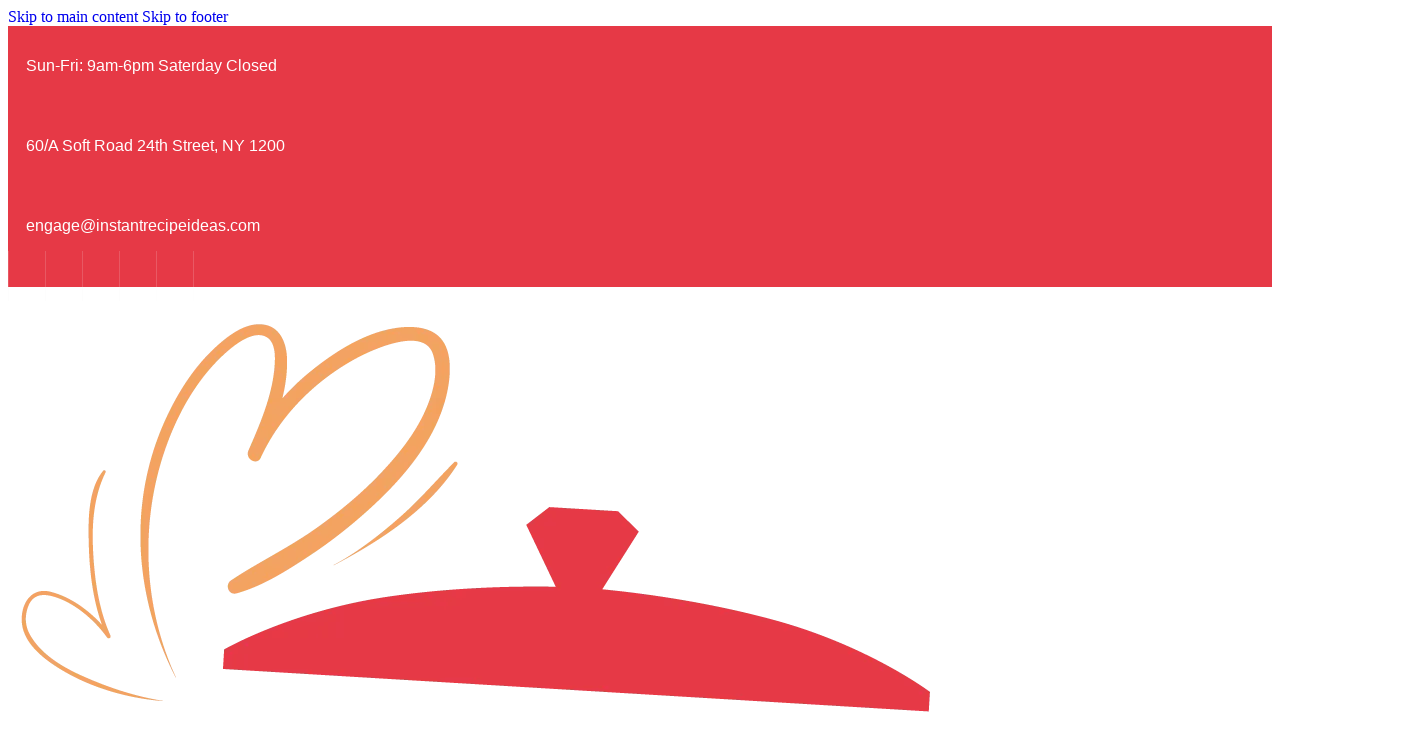

--- FILE ---
content_type: text/html; charset=UTF-8
request_url: https://instantrecipeideas.com/recipe/breakfast-crepes-with-bacon-and-sausage/
body_size: 23189
content:
<!DOCTYPE html>
<html lang="en-US" prefix="og: https://ogp.me/ns#">
<head>
<meta charset="UTF-8">
<meta name="viewport" content="width=device-width, initial-scale=1">

<!-- Search Engine Optimization by Rank Math PRO - https://rankmath.com/ -->
<title>Breakfast Crêpes with Bacon and Sausage - Instant Recipe Ideas</title>
<meta name="robots" content="index, follow, max-snippet:-1, max-video-preview:-1, max-image-preview:large"/>
<link rel="canonical" href="https://instantrecipeideas.com/recipe/breakfast-crepes-with-bacon-and-sausage/" />
<meta property="og:locale" content="en_US" />
<meta property="og:type" content="article" />
<meta property="og:title" content="Breakfast Crêpes with Bacon and Sausage - Instant Recipe Ideas" />
<meta property="og:url" content="https://instantrecipeideas.com/recipe/breakfast-crepes-with-bacon-and-sausage/" />
<meta property="og:site_name" content="Instant Recipe Ideas" />
<meta property="article:tag" content="Bacon" />
<meta property="article:tag" content="Baking Powder" />
<meta property="article:tag" content="Eggs" />
<meta property="article:tag" content="Flour" />
<meta property="article:tag" content="Salt" />
<meta property="article:tag" content="Sausages" />
<meta property="article:tag" content="Water" />
<meta property="article:section" content="Breakfast" />
<meta property="og:updated_time" content="2025-03-11T17:20:16-06:00" />
<meta property="og:image" content="https://instantrecipeideas.com/wp-content/uploads/2023/10/Breakfast-Crepes-with-Bacon-and-Sausage.png" />
<meta property="og:image:secure_url" content="https://instantrecipeideas.com/wp-content/uploads/2023/10/Breakfast-Crepes-with-Bacon-and-Sausage.png" />
<meta property="og:image:width" content="1024" />
<meta property="og:image:height" content="1024" />
<meta property="og:image:alt" content="Thin, golden crêpes filled with crispy bacon, savory sausage, and melted cheese, folded and served on a plate with a drizzle of maple syrup." />
<meta property="og:image:type" content="image/png" />
<meta name="twitter:card" content="summary_large_image" />
<meta name="twitter:title" content="Breakfast Crêpes with Bacon and Sausage - Instant Recipe Ideas" />
<meta name="twitter:image" content="https://instantrecipeideas.com/wp-content/uploads/2023/10/Breakfast-Crepes-with-Bacon-and-Sausage.png" />
<!-- /Rank Math WordPress SEO plugin -->

<link rel='dns-prefetch' href='//www.googletagmanager.com' />
<link rel='dns-prefetch' href='//pagead2.googlesyndication.com' />
<link rel="alternate" type="application/rss+xml" title="Instant Recipe Ideas &raquo; Feed" href="https://instantrecipeideas.com/feed/" />
<link rel="alternate" type="application/rss+xml" title="Instant Recipe Ideas &raquo; Comments Feed" href="https://instantrecipeideas.com/comments/feed/" />
<link rel="alternate" title="oEmbed (JSON)" type="application/json+oembed" href="https://instantrecipeideas.com/wp-json/oembed/1.0/embed?url=https%3A%2F%2Finstantrecipeideas.com%2Frecipe%2Fbreakfast-crepes-with-bacon-and-sausage%2F" />
<link rel="alternate" title="oEmbed (XML)" type="text/xml+oembed" href="https://instantrecipeideas.com/wp-json/oembed/1.0/embed?url=https%3A%2F%2Finstantrecipeideas.com%2Frecipe%2Fbreakfast-crepes-with-bacon-and-sausage%2F&#038;format=xml" />
<style id='wp-img-auto-sizes-contain-inline-css'>
img:is([sizes=auto i],[sizes^="auto," i]){contain-intrinsic-size:3000px 1500px}
/*# sourceURL=wp-img-auto-sizes-contain-inline-css */
</style>

<style id='classic-theme-styles-inline-css'>
/*! This file is auto-generated */
.wp-block-button__link{color:#fff;background-color:#32373c;border-radius:9999px;box-shadow:none;text-decoration:none;padding:calc(.667em + 2px) calc(1.333em + 2px);font-size:1.125em}.wp-block-file__button{background:#32373c;color:#fff;text-decoration:none}
/*# sourceURL=/wp-includes/css/classic-themes.min.css */
</style>
<link rel='stylesheet' id='wp-automatic-css' href='https://instantrecipeideas.com/wp-content/plugins/wp-automatic-plugin-for-wordpress/css/admin-dashboard.css?ver=1.0.0' media='all' />
<link rel='stylesheet' id='wp-automatic-gallery-css' href='https://instantrecipeideas.com/wp-content/plugins/wp-automatic-plugin-for-wordpress/css/wp-automatic.css?ver=1.0.0' media='all' />
<style id='wpgb-head-inline-css'>
.wp-grid-builder:not(.wpgb-template),.wpgb-facet{opacity:0.01}.wpgb-facet fieldset{margin:0;padding:0;border:none;outline:none;box-shadow:none}.wpgb-facet fieldset:last-child{margin-bottom:40px;}.wpgb-facet fieldset legend.wpgb-sr-only{height:1px;width:1px}
/*# sourceURL=wpgb-head-inline-css */
</style>
<link rel='stylesheet' id='bricks-frontend-css' href='https://instantrecipeideas.com/wp-content/themes/bricks/assets/css/frontend-layer.min.css?ver=1762870155' media='all' />
<style id='bricks-frontend-inline-css'>
:root { --x-toggle-slider-width: 60px; --x-toggle-control-size: 26px; --x-toggle-slider-padding: 4px;}.x-toggle-switch { display: flex; align-items: center; position: relative;}.x-toggle-switch_switch { position: relative; display: inline-block; width: var(--x-toggle-slider-width); height: 34px; margin: 0;}.x-toggle-switch input { opacity: 0; width: 0; height: 0;}.x-toggle-switch input[name="switch_pricing"] { opacity: 0; width: 100%;}.x-toggle-switch_label { background-color: transparent; padding: 1em;}body.bricks-is-frontend .brxe-xtoggleswitch :focus { outline: none;}body.bricks-is-frontend .brxe-xtoggleswitch :focus-visible,body.bricks-is-frontend .x-toggle-switch_switch:focus-within { outline: thin dotted currentColor;}.x-toggle-switch_label-active { color: #fff;}.x-toggle-switch_slider { position: absolute; cursor: pointer; left: 0; right: 0; background-color: #ccc; -webkit-transition: .4s; transition: .4s; top: 50%; transform: translateY(-50%); -webkit-transform: translateY(-50%); height: 30px; padding-left: var(--x-toggle-slider-padding); padding-right: var(--x-toggle-slider-padding); will-change: background-color;}.x-toggle-switch_control { border-style: solid; border-width: 0; position: absolute; content: ''; height: var(--x-toggle-control-size); width: var(--x-toggle-control-size); left: var(--x-toggle-slider-padding); bottom: 4px; background-color: white; -webkit-transition-duration: .4s; transition-duration: .4s; -webkit-transition-property: all; transition-property: all; top: 50%; transform: translateY(-50%); -webkit-transform: translateY(-50%); box-shadow: 0px 4px 20px rgba(0,0,0,0.33); will-change: transform; --x-toggle-transform-size: calc(var(--x-toggle-slider-width) - var(--x-toggle-control-size) - var(--x-toggle-slider-padding) - var(--x-toggle-slider-padding) );}.x-toggle-switch input:checked + .slider { background-color: #2196F3;}.x-toggle-switch input:focus + .x-toggle-switch_slider { box-shadow: 0 0 1px #2196F3;}.x-toggle-switch_switch.x-toggle-switch_toggled .x-toggle-switch_slider .x-toggle-switch_control { -webkit-transform: translate(var(--x-toggle-transform-size), -50%); -ms-transform: translate(var(--x-toggle-transform-size), -50%); transform: translate(var(--x-toggle-transform-size), -50%);}.x-toggle-switch_multiple-slider { position: absolute; pointer-events: none;}.x-toggle-switch_labels { display: flex; flex-direction: row; flex-wrap: wrap; width: 100%;}.x-toggle-switch[data-x-switch*=multiple] { background-color: #fff; padding: 5px;}[data-x-switch*=multiple] .x-toggle-switch_label { cursor: pointer; transition: color 300ms ease 0s, background-color 300ms ease 0s; -webkit-transition: color 300ms ease 0s, background-color 300ms ease 0s;}.x-toggle-switch_multiple-slider { transition: left 300ms ease 0s, top 300ms ease 0s, width 300ms ease 0s; -webkit-transition: left 300ms ease 0s, top 300ms ease 0s, width 300ms ease 0s; background-color: #222; will-change: left,width;}.x-toggle-switch[data-x-switch-builder*=multiple] { background-color: #fff; overflow: hidden; padding: 5px;}.x-toggle-switch_label > span { pointer-events: none; position: relative; z-index: 1;}[data-x-switch-builder*=multiple] .x-toggle-switch_label { cursor: pointer; z-index: 1; transition: color 300ms ease 0s, background-color 300ms ease 0s; -webkit-transition: color 300ms ease 0s, background-color 300ms ease 0s;}.x-toggle-switch .x-screen-reader,.x-toggle-switch .screen-reader-text { border: 0; clip: rect(1px, 1px, 1px, 1px); clip-path: inset(50%); height: 1px; margin: -1px; overflow: hidden; padding: 0; position: absolute; width: 1px; word-wrap: normal !important; display: block;}.x-toggle-switch fieldset.x-screen-reader,.x-toggle-switch fieldset.screen-reader-text { height: 100%; width: 100%;}

			#brx-header {
				--x-header-transition: 0;
				--x-header-fade-transition: 0;
			}

			#brx-header.x-header_sticky-active {
				z-index: 999;
			}
		
				#brx-header {
					z-index: 99;
				}
			
/*# sourceURL=bricks-frontend-inline-css */
</style>
<link rel='stylesheet' id='bricks-child-css' href='https://instantrecipeideas.com/wp-content/themes/bricks-child/style.css?ver=1694634751' media='all' />
<link rel='stylesheet' id='bricks-font-awesome-6-brands-css' href='https://instantrecipeideas.com/wp-content/themes/bricks/assets/css/libs/font-awesome-6-brands-layer.min.css?ver=1762870155' media='all' />
<link rel='stylesheet' id='bricks-font-awesome-6-css' href='https://instantrecipeideas.com/wp-content/themes/bricks/assets/css/libs/font-awesome-6-layer.min.css?ver=1762870155' media='all' />
<link rel='stylesheet' id='bricks-ionicons-css' href='https://instantrecipeideas.com/wp-content/themes/bricks/assets/css/libs/ionicons-layer.min.css?ver=1762870155' media='all' />
<link rel='stylesheet' id='bricks-themify-icons-css' href='https://instantrecipeideas.com/wp-content/themes/bricks/assets/css/libs/themify-icons-layer.min.css?ver=1762870155' media='all' />
<link rel='stylesheet' id='searchwp-live-search-css' href='https://instantrecipeideas.com/wp-content/plugins/searchwp-live-ajax-search/assets/styles/style.min.css?ver=1.8.7' media='all' />
<style id='searchwp-live-search-inline-css'>
.searchwp-live-search-result .searchwp-live-search-result--title a {
  font-size: 16px;
}
.searchwp-live-search-result .searchwp-live-search-result--price {
  font-size: 14px;
}
.searchwp-live-search-result .searchwp-live-search-result--add-to-cart .button {
  font-size: 14px;
}

/*# sourceURL=searchwp-live-search-inline-css */
</style>
<link rel='stylesheet' id='x-sticky-header-css' href='https://instantrecipeideas.com/wp-content/plugins/bricksextras/components/assets/css/stickyheader.css?ver=1.0.0' media='all' />
<style id='bricks-frontend-inline-inline-css'>
:root {}:root {--bricks-color-f30138: #f5f5f5;--bricks-color-2bca92: #e0e0e0;--bricks-color-dedc4c: #9e9e9e;--bricks-color-161400: #616161;--bricks-color-eb2530: #424242;--bricks-color-00721f: #212121;--bricks-color-f2d93e: #ffeb3b;--bricks-color-18670d: #ffc107;--bricks-color-d8cfa1: #ff9800;--bricks-color-3cfd8d: #ff5722;--bricks-color-4eaf86: #f44336;--bricks-color-058262: #9c27b0;--bricks-color-9e7daf: #2196f3;--bricks-color-5bd7ec: #03a9f4;--bricks-color-718b86: #81D4FA;--bricks-color-c8a550: #4caf50;--bricks-color-0dbbab: #8bc34a;--bricks-color-b80555: #cddc39;--bricks-color-hykude: #ff0000;--bricks-color-vyrbsa: #5b090b;--bricks-color-gxcivr: #a94a49;--bricks-color-mxwkyg: #a82d49;--bricks-color-ifapeb: #43121d;--bricks-color-hhuamo: #a82d49;--bricks-color-lrrmps: #e63946;--bricks-color-ukjqkl: #f4a261;--bricks-color-surubd: #2a9d8f;--bricks-color-ycyjxq: #faf3e0;--bricks-color-mftedf: #5e5e5e;--bricks-color-niorqb: #ffffff;}#brxe-fjwxdk .content {font-family: "Helvetica"; color: var(--bricks-color-niorqb); font-weight: 500; align-self: center}#brxe-fjwxdk {flex-direction: row; gap: 5px; padding-top: 15px; padding-right: 18px; padding-bottom: 15px; padding-left: 18px}#brxe-fjwxdk .icon {align-self: center; color: var(--bricks-color-niorqb)}#brxe-fjwxdk .icon i {font-size: 20px}#brxe-fjwxdk .icon a {color: var(--bricks-color-niorqb)}@media (max-width: 767px) {#brxe-fjwxdk {display: none}}@media (max-width: 478px) {#brxe-fjwxdk {display: none}}#brxe-dnvhlf .content {font-family: "Helvetica"; color: var(--bricks-color-niorqb); font-weight: 500; align-self: center}#brxe-dnvhlf {flex-direction: row; gap: 5px; padding-top: 15px; padding-right: 18px; padding-bottom: 15px; padding-left: 18px}#brxe-dnvhlf .icon {align-self: center; color: var(--bricks-color-niorqb)}#brxe-dnvhlf .icon i {font-size: 20px}#brxe-dnvhlf .icon a {color: var(--bricks-color-niorqb)}@media (max-width: 767px) {#brxe-dnvhlf {display: none}}#brxe-vamzqu .content {font-family: "Helvetica"; color: var(--bricks-color-niorqb); font-weight: 500; align-self: center}#brxe-vamzqu {flex-direction: row; gap: 5px; padding-top: 15px; padding-right: 18px; padding-bottom: 15px; padding-left: 18px}#brxe-vamzqu .icon {align-self: center; color: var(--bricks-color-niorqb)}#brxe-vamzqu .icon i {font-size: 20px}#brxe-vamzqu .icon a {color: var(--bricks-color-niorqb)}@media (max-width: 767px) {#brxe-vamzqu {display: none}}#brxe-lzicmh {font-size: 18px; color: var(--bricks-color-niorqb); fill: var(--bricks-color-niorqb); padding-top: 15px; padding-right: 18px; padding-bottom: 15px; padding-left: 18px; border-left: 1px solid rgba(245, 245, 245, 0.17); transition: ease .3s}#brxe-lzicmh:hover {color: var(--bricks-color-surubd); fill: var(--bricks-color-surubd)}#brxe-rqjmvr {font-size: 18px; color: var(--bricks-color-niorqb); fill: var(--bricks-color-niorqb); padding-top: 15px; padding-right: 18px; padding-bottom: 15px; padding-left: 18px; border-left: 1px solid rgba(245, 245, 245, 0.17); transition: ease .3s}#brxe-rqjmvr:hover {color: var(--bricks-color-surubd); fill: var(--bricks-color-surubd)}#brxe-dspgsh {font-size: 18px; color: var(--bricks-color-niorqb); fill: var(--bricks-color-niorqb); padding-top: 15px; padding-right: 18px; padding-bottom: 15px; padding-left: 18px; border-left: 1px solid rgba(245, 245, 245, 0.17); transition: ease .3s}#brxe-dspgsh:hover {color: var(--bricks-color-surubd); fill: var(--bricks-color-surubd)}#brxe-tmnppw {font-size: 18px; color: var(--bricks-color-niorqb); fill: var(--bricks-color-niorqb); padding-top: 15px; padding-right: 18px; padding-bottom: 15px; padding-left: 18px; border-left: 1px solid rgba(245, 245, 245, 0.17); transition: ease .3s}#brxe-tmnppw:hover {color: var(--bricks-color-surubd); fill: var(--bricks-color-surubd)}#brxe-ykkvgt {font-size: 18px; color: var(--bricks-color-niorqb); fill: var(--bricks-color-niorqb); padding-top: 15px; padding-right: 18px; padding-bottom: 15px; padding-left: 18px; border-right: 1px solid rgba(245, 245, 245, 0.17); border-left: 1px solid rgba(245, 245, 245, 0.17); transition: ease .3s}#brxe-ykkvgt:hover {color: var(--bricks-color-surubd); fill: var(--bricks-color-surubd)}#brxe-iykctr {flex-direction: row; justify-content: flex-end; width: 30%}@media (max-width: 767px) {#brxe-iykctr {width: 100%}}@media (max-width: 478px) {#brxe-iykctr {align-items: center; justify-content: center}}#brxe-evvacm {flex-direction: row; align-items: center; padding-top: 0; padding-bottom: 0; justify-content: space-between; width: 1300px}#brxe-tcrdru {flex-direction: row; align-items: center; width: 1300px; margin-right: 0; margin-left: 0; padding-top: 0; padding-bottom: 0}@media (max-width: 478px) {#brxe-tcrdru {padding-right: 20px; padding-left: 20px}}#brxe-kjrcqc {background-color: var(--bricks-color-lrrmps); padding-top: 0; padding-bottom: 0}#brxe-crvknh {padding-right: 10px; width: 50px}@media (max-width: 478px) {#brxe-crvknh {display: none}}#brxe-lnxtao {font-size: 30px; font-weight: 800; color: var(--bricks-color-lrrmps); text-transform: uppercase}#brxe-lnxtao a {font-size: 30px; font-weight: 800; color: var(--bricks-color-lrrmps); text-transform: uppercase; font-size: inherit}@media (max-width: 478px) {#brxe-lnxtao {text-align: center; font-size: 23px; margin-top: 0}#brxe-lnxtao a {text-align: center; font-size: 23px; font-size: inherit}}#brxe-xvlcmt {width: 33%; flex-direction: row; align-self: center !important; align-items: center}@media (max-width: 478px) {#brxe-xvlcmt {width: 80%; justify-content: flex-start}}#brxe-zyckbd {font-weight: 700; color: var(--bricks-color-mxwkyg)}#brxe-ycxwhh {font-weight: 700; color: var(--bricks-color-mxwkyg)}.brxe-msdlzd .brxe-ludzna.brxe-block {width: 100%; margin-top: 0; padding-top: 0; padding-bottom: 0; align-items: center; background-size: cover; background-position: center center; height: 180px; border-radius: 20px; justify-content: center; transition: ease .3s}.brxe-msdlzd .brxe-ludzna.brxe-block:hover {position: relative; transition: ease .3s}:where(.brxe-msdlzd .brxe-ludzna.brxe-block:hover > *:not(figcaption)) {position: relative}.brxe-msdlzd .brxe-ludzna.brxe-block:hover::before {background-image: linear-gradient(rgba(42, 157, 143, 0.38), rgba(42, 157, 143, 0.38)); position: absolute; content: ""; top: 0; right: 0; bottom: 0; left: 0; pointer-events: none}.brxe-ludzna::before { border-radius: 20px;}@media (max-width: 767px) {.brxe-msdlzd .brxe-ludzna.brxe-block {height: 120px}}@media (max-width: 478px) {.brxe-msdlzd .brxe-ludzna.brxe-block {height: 100px}}.brxe-msdlzd .brxe-aulybq.brxe-heading {margin-top: 0; font-weight: 500; font-family: "Poppins"; color: var(--bricks-color-ukjqkl); font-size: 18px; text-align: center; transition: ease .3s}.brxe-msdlzd .brxe-aulybq.brxe-heading:hover {color: var(--bricks-color-surubd)}.brxe-msdlzd .brxe-jrsipl.brxe-block {align-items: center; padding-top: 5px; padding-bottom: 5px}.brxe-msdlzd.brxe-block {box-shadow: 0 0 0 0 transparent; padding-top: 0; padding-right: 0; padding-bottom: 0; padding-left: 0; align-items: center; column-gap: 10px}#brxe-pwksuy {grid-gap: 30px; flex-direction: column; flex-grow: 1; align-items: center; grid-template-columns: repeat(6,1fr); display: grid; align-items: initial}@media (max-width: 767px) {#brxe-pwksuy {grid-template-columns: repeat(4,1fr)}}@media (max-width: 478px) {#brxe-pwksuy {grid-template-columns: repeat(2,1fr)}}#brxe-ygsjdk {margin-right: 0; margin-left: 0; width: 1300px}#brxe-jzdbbq {align-items: center; padding-top: 20px; padding-right: 30px; padding-bottom: 20px; padding-left: 30px; margin-top: 20px}@media (max-width: 767px) {#brxe-pvtvlw {padding-right: 20px; padding-left: 20px}}@media (max-width: 478px) {#brxe-pvtvlw {padding-right: 20px; padding-left: 20px}}.brxe-ltbyqh .brxe-sztexb.brxe-block {width: 100%; margin-top: 0; padding-top: 0; padding-bottom: 0; align-items: center; background-size: cover; background-position: center center; height: 200px; border-radius: 20px; transition: ease .3s; justify-content: center}.brxe-ltbyqh .brxe-sztexb.brxe-block:hover {position: relative; transition: ease .3s}:where(.brxe-ltbyqh .brxe-sztexb.brxe-block:hover > *:not(figcaption)) {position: relative}.brxe-ltbyqh .brxe-sztexb.brxe-block:hover::before {background-image: linear-gradient(rgba(42, 157, 143, 0.38), rgba(42, 157, 143, 0.38)); position: absolute; content: ""; top: 0; right: 0; bottom: 0; left: 0; pointer-events: none}.brxe-sztexb::before { border-radius: 20px;}@media (max-width: 767px) {.brxe-ltbyqh .brxe-sztexb.brxe-block {height: 120px}}@media (max-width: 478px) {.brxe-ltbyqh .brxe-sztexb.brxe-block {height: 100px}}.brxe-ltbyqh .brxe-ugilwv.brxe-heading {margin-top: 0; font-weight: 500; font-family: "Poppins"; color: var(--bricks-color-ukjqkl); font-size: 18px; text-align: center; transition: ease .3s}.brxe-ltbyqh .brxe-ugilwv.brxe-heading:hover {color: var(--bricks-color-surubd)}.brxe-ltbyqh .brxe-ocqapl.brxe-block {width: 100%; margin-top: 0; padding-top: 10px; padding-bottom: 10px; align-items: center}.brxe-ltbyqh.brxe-block {flex-direction: column; box-shadow: 0 0 0 0 transparent; padding-top: 0; padding-right: 0; padding-bottom: 0; padding-left: 0; align-items: center; column-gap: 10px}#brxe-ugesnz {grid-gap: 30px; flex-direction: column; flex-grow: 1; align-items: center; grid-template-columns: repeat(4,1fr); display: grid; align-items: initial}@media (max-width: 478px) {#brxe-ugesnz {grid-template-columns: repeat(2,1fr)}}#brxe-xmutck {margin-right: 0; margin-left: 0; width: 1300px}#brxe-oxdway {align-items: center; padding-top: 20px; padding-right: 30px; padding-bottom: 20px; padding-left: 30px; margin-top: 20px}@media (max-width: 767px) {#brxe-evpecf {padding-right: 20px; padding-left: 20px}}@media (max-width: 478px) {#brxe-evpecf {padding-right: 20px; padding-left: 20px}}#brxe-pkcdwj {color: var(--bricks-color-lrrmps); font-weight: 700; font-size: 17px; transition: ease .3s}#brxe-pkcdwj:hover {color: var(--bricks-color-surubd)}#brxe-iglpvu {color: var(--bricks-color-lrrmps); font-weight: 700; font-size: 17px; transition: ease .3s}#brxe-iglpvu:hover {color: var(--bricks-color-surubd)}#brxe-oxuvog {padding-top: 20px; padding-right: 20px; padding-bottom: 20px; padding-left: 20px; box-shadow: 0 0 10px 0 rgba(0, 0, 0, 0.3); margin-top: 20px; row-gap: 10px}#brxe-joreda {font-weight: 700; color: var(--bricks-color-mxwkyg); border: 1px solid var(--bricks-color-ukjqkl); border-radius: 50px; padding-top: 5px; padding-right: 15px; padding-bottom: 5px; padding-left: 15px; box-shadow: 0 0 10px 2px rgba(33, 33, 33, 0.06)}@media (max-width: 767px) {#brxe-wihkpy {font-size: 25px; color: var(--bricks-color-mxwkyg); fill: var(--bricks-color-mxwkyg)}}@media (max-width: 767px) {#brxe-genifv {row-gap: 15px; padding-top: 36px}}@media (max-width: 478px) {#brxe-genifv {padding-top: 86px}}@media (max-width: 767px) {#brxe-rkvbbd {font-size: 25px; color: var(--bricks-color-mxwkyg); fill: var(--bricks-color-mxwkyg)}}@layer bricks {@media (max-width: 767px) {#brxe-fzuihz .brx-toggle-div { display: inline-flex; }#brxe-fzuihz .brxe-toggle { display: inline-flex; }[data-script-id="fzuihz"] .brx-nav-nested-items {opacity: 0;visibility: hidden;gap: 0;position: fixed;z-index: 1001;top: 0;right: 0;bottom: 0;left: 0;display: flex;align-items: center;justify-content: center;flex-direction: column;background-color: #fff;overflow-y: scroll;flex-wrap: nowrap;}#brxe-fzuihz.brx-open .brx-nav-nested-items {opacity: 1;visibility: visible;}}}#brxe-fzuihz .brx-nav-nested-items > li > [aria-current="page"] {color: var(--bricks-color-surubd)}#brxe-fzuihz .brx-nav-nested-items > li > .brx-submenu-toggle.aria-current > * {color: var(--bricks-color-surubd)}#brxe-fzuihz .brx-nav-nested-items > li:hover > a {color: var(--bricks-color-surubd)}#brxe-fzuihz .brx-nav-nested-items > li:hover > .brxe-text-link:not(a) {color: var(--bricks-color-surubd)}#brxe-fzuihz .brx-nav-nested-items > li:hover > .brxe-icon {color: var(--bricks-color-surubd)}#brxe-fzuihz .brx-nav-nested-items > li:hover:has( > .brxe-svg) {color: var(--bricks-color-surubd)}#brxe-fzuihz .brx-nav-nested-items > li:hover > .brx-submenu-toggle > * {color: var(--bricks-color-surubd)}#brxe-fzuihz .brx-nav-nested-items > li > a {font-weight: 700; color: var(--bricks-color-lrrmps); font-family: "Helvetica"; font-size: 17px; transition: ease .3s}#brxe-fzuihz .brx-nav-nested-items > li > .brxe-text-link:not(a) {font-weight: 700; color: var(--bricks-color-lrrmps); font-family: "Helvetica"; font-size: 17px; transition: ease .3s}#brxe-fzuihz .brx-nav-nested-items > li > .brxe-icon {font-weight: 700; color: var(--bricks-color-lrrmps); font-family: "Helvetica"; font-size: 17px; transition: ease .3s}#brxe-fzuihz .brx-nav-nested-items > li:has( > .brxe-svg) {font-weight: 700; color: var(--bricks-color-lrrmps); font-family: "Helvetica"; font-size: 17px; transition: ease .3s}#brxe-fzuihz .brx-nav-nested-items > li > .brx-submenu-toggle > * {font-weight: 700; color: var(--bricks-color-lrrmps); font-family: "Helvetica"; font-size: 17px; transition: ease .3s}#brxe-fzuihz .brx-nav-nested-items > li {transition: ease .3s}#brxe-fzuihz .brx-nav-nested-items > li > .brx-submenu-toggle {transition: ease .3s}#brxe-fzuihz .brx-dropdown-content {box-shadow: 0 0 10px 2px rgba(33, 33, 33, 0.12); border-radius: 20px}@media (max-width: 767px) {#brxe-fzuihz.brx-open .brx-nav-nested-items {align-items: center; justify-content: flex-start}}@media (max-width: 478px) {#brxe-fzuihz {padding-right: 20px; padding-left: 20px}}#brxe-kizdkm {font-weight: 700; color: #ffffff; font-family: "Helvetica"; text-transform: uppercase; background-color: var(--bricks-color-ukjqkl); border: 2px solid var(--bricks-color-ukjqkl); border-radius: 20px; padding-top: 13px; padding-right: 30px; padding-bottom: 13px; padding-left: 30px; transition: ease .3s}#brxe-kizdkm:hover {background-color: var(--bricks-color-surubd); color: #ffffff; border: 2px solid var(--bricks-color-surubd)}@media (max-width: 478px) {#brxe-kizdkm {display: none}}#brxe-kbqloa {width: 67%; flex-direction: row; align-items: center; justify-content: flex-end; column-gap: 30px}@media (max-width: 478px) {#brxe-kbqloa {width: 20%; align-items: flex-end; justify-content: flex-end}}#brxe-ktowtg {flex-direction: row; align-items: center; width: 1300px}@media (max-width: 478px) {#brxe-ktowtg {flex-direction: row; row-gap: 10px; justify-content: center; align-items: center}}#brxe-ncxmfa {padding-top: 15px; padding-bottom: 15px; z-index: 99; background-color: #ffffff}@media (max-width: 767px) {#brxe-ncxmfa {padding-right: 20px; padding-left: 20px}}@media (max-width: 478px) {#brxe-ncxmfa {padding-right: 20px; padding-left: 20px}}#brxe-ijhrvq {color: var(--bricks-color-lrrmps); font-size: 45px; text-transform: capitalize; font-weight: 700; text-align: center; margin-top: 5px}@media (max-width: 478px) {#brxe-ijhrvq {text-align: center; font-size: 20px; padding-bottom: 15px}}#brxe-attrpf {margin-top: 25px; width: 80%}#brxe-zvslot {font-weight: 700; color: #ffffff; font-family: "Helvetica"; text-transform: uppercase; background-color: var(--bricks-color-lrrmps); border: 2px solid var(--bricks-color-lrrmps); border-radius: 20px; padding-top: 13px; padding-right: 30px; padding-bottom: 13px; padding-left: 30px; margin-top: 35px; transition: ease .3s}#brxe-zvslot:hover {background-color: var(--bricks-color-surubd); color: #ffffff; border: 2px solid var(--bricks-color-surubd)}@media (max-width: 478px) {#brxe-zvslot {margin-top: 20px}}#brxe-rbwylq {align-items: center}@media (max-width: 478px) {#brxe-rbwylq {align-items: center}}#brxe-rccpmp {flex-direction: row; column-gap: 50px; align-items: center}#brxe-hvwzbt {background-image: url(https://instantrecipeideas.com/wp-content/uploads/2025/02/bg-1.jpg.webp); background-position: center center; background-size: cover; background-attachment: scroll; background-repeat: no-repeat; padding-top: 11vw; padding-bottom: 4vw; height: 550px; justify-content: center}@media (max-width: 478px) {#brxe-hvwzbt {padding-top: 100px; padding-right: 30px; padding-bottom: 0; padding-left: 30px; height: 80vh; justify-content: center}}#brxe-tifddn {font-size: 20px; text-align: center}@media (max-width: 478px) {#brxe-tifddn {font-size: 16px; text-align: center}}#cook-mode-toggle .x-toggle-switch_labels .x-toggle-switch_label {text-transform: uppercase; font-weight: 500}#cook-mode-toggle > .x-toggle-switch_label {text-transform: uppercase; font-weight: 500}#cook-mode-toggle {border-radius: 10px; box-shadow: 0 0 10px 2px rgba(33, 33, 33, 0.2); margin-top: 5px}#cook-mode-toggle .x-toggle-switch_toggled .x-toggle-switch_slider {background-color: var(--bricks-color-surubd)}#cook-mode-toggle .x-toggle-switch_slider {background-color: var(--bricks-color-lrrmps); border-radius: 20px}#cook-mode-toggle .x-toggle-switch_switch {--x-toggle-control-size: 20px; --x-toggle-slider-padding: 8px}#cook-mode-toggle .x-toggle-switch_control {border-radius: 20px}@media (max-width: 478px) {#cook-mode-toggle {padding-top: 0; padding-right: 0; padding-bottom: 0; padding-left: 0}#cook-mode-toggle .x-toggle-switch_labels .x-toggle-switch_label {padding-top: 10px; padding-right: 10px; padding-bottom: 10px; padding-left: 10px; font-size: 13px}#cook-mode-toggle > .x-toggle-switch_label {padding-top: 10px; padding-right: 10px; padding-bottom: 10px; padding-left: 10px; font-size: 13px}#cook-mode-toggle .x-toggle-switch_switch {--x-toggle-slider-width: 45px; --x-toggle-control-size: 15px; --x-toggle-slider-padding: 5px}}#brxe-backgb {align-self: center !important}#brxe-rsxuzq {font-size: 20px; font-weight: 700; margin-top: 0}@media (max-width: 478px) {#brxe-rsxuzq {font-size: 16px; text-align: center}}#brxe-wovywy li:nth-child(1) a {background-color: var(--bricks-color-4eaf86)}#brxe-wovywy li:nth-child(1) a:hover {background-color: var(--bricks-color-surubd)}#brxe-wovywy li:nth-child(2) a {background-color: var(--bricks-color-4eaf86)}#brxe-wovywy li:nth-child(2) a:hover {background-color: var(--bricks-color-surubd)}#brxe-wovywy li:nth-child(3) a {background-color: var(--bricks-color-4eaf86)}#brxe-wovywy li:nth-child(3) a:hover {background-color: var(--bricks-color-surubd)}#brxe-wovywy li:nth-child(4) a {background-color: var(--bricks-color-4eaf86)}#brxe-wovywy li:nth-child(4) a:hover {background-color: var(--bricks-color-surubd)}#brxe-wovywy li:nth-child(5) a {background-color: var(--bricks-color-4eaf86)}#brxe-wovywy li:nth-child(5) a:hover {background-color: var(--bricks-color-surubd)}#brxe-wovywy li {margin-top: 5px; margin-right: 5px; margin-bottom: 0}#brxe-wovywy {flex-direction: row; justify-content: center}#brxe-pouybk {align-self: center !important}#brxe-krbvvc {flex-direction: row; justify-content: space-between}#brxe-omunaj {margin-top: 30px; padding-top: 20px; padding-right: 20px; padding-bottom: 20px; padding-left: 20px; border: 1px solid var(--bricks-border-color); border-radius: 20px}#brxe-wtjcvm {width: 67%; row-gap: 30px; align-items: center}@media (max-width: 767px) {#brxe-wtjcvm {width: 100%}}@media (max-width: 478px) {#brxe-wtjcvm {width: 100%}}#brxe-qvfddh {font-size: 20px}#brxe-ebfkke .toc-link.is-active-link {font-weight: 700}#brxe-ebfkke .toc-link {font-size: 15px; font-weight: 700}#brxe-ebfkke .toc-link:hover {color: var(--bricks-color-lrrmps)}#brxe-ykfuqx {padding-top: 10px; padding-right: 10px; padding-bottom: 10px; padding-left: 10px; border-radius: 5px; background-color: #f5f5f5}#brxe-kmetuz {border: 2px solid #ffffff; box-shadow: 0 0 15px 0 rgba(0, 0, 0, 0.25)}#brxe-bozehf {font-size: 20px}#brxe-djoyaw {padding-top: 10px; padding-right: 10px; padding-bottom: 10px; padding-left: 10px; border-radius: 5px; background-color: #f5f5f5}#brxe-cyyuls {font-size: 20px}#brxe-fhsjex {padding-top: 10px; padding-right: 10px; padding-bottom: 10px; padding-left: 10px; border-radius: 5px; background-color: #f5f5f5}#brxe-fkoawe {width: 33%; position: sticky; top: 150px; padding-top: 20px; padding-right: 20px; padding-bottom: 20px; padding-left: 20px; margin-left: 0; row-gap: 20px; border: 2px solid var(--bricks-color-ukjqkl); border-radius: 10px}@media (max-width: 767px) {#brxe-fkoawe {width: 100%}}@media (max-width: 478px) {#brxe-fkoawe {width: 100%; margin-left: 0}}#brxe-nkplxe {flex-direction: row; column-gap: 30px; width: 1300px}@media (max-width: 478px) {#brxe-nkplxe {row-gap: 30px}}#brxe-jumchl {padding-right: 20px; padding-bottom: 3vw; padding-left: 20px; margin-top: 3vw}@media screen and (min-width: 375px) { h1 { font-size: 35px !important; line-height: 1.2 !important; }}@media screen and (min-width: 375px) { h2 { font-size: 25px!important; line-height: 1.2!important; }}@media (max-width: 478px) {#brxe-jumchl {margin-top: 0; padding-top: 50px; padding-bottom: 50px}}#brxe-nroyhx {width: 1300px; flex-direction: row; align-items: center; column-gap: 50px}.brxe-ugmxgr .brxe-eeuktq.brxe-block {height: 240px; background-size: cover; background-position: center center; border-top-left-radius: 15px; border-top-right-radius: 15px}.brxe-ugmxgr .brxe-jiwxmd.brxe-text-basic {text-align: center; font-weight: 600; font-size: 17px; line-height: 1.3; color: var(--bricks-color-00721f); font-family: "Helvetica"; text-transform: capitalize; transition: ease .3s}.brxe-ugmxgr .brxe-jiwxmd.brxe-text-basic:hover {color: var(--bricks-color-surubd)}.brxe-ugmxgr .brxe-mfuotj.brxe-block {border-bottom-right-radius: 15px; border-bottom-left-radius: 15px; align-items: center; padding-top: 30px; padding-right: 30px; padding-bottom: 30px; padding-left: 30px; background-color: var(--bricks-color-niorqb)}.brxe-ugmxgr.brxe-block {box-shadow: 0 0 10px 2px rgba(33, 33, 33, 0.11); border-radius: 15px; background-color: var(--bricks-color-niorqb)}#brxe-jtkzoo {display: grid; align-items: initial; grid-template-columns: repeat(3,1fr) ; grid-gap: 30px; justify-items: center; align-items: center}@media (max-width: 767px) {#brxe-jtkzoo {grid-template-columns: repeat(1,1fr)}}#brxe-lmntrd {margin-top: 30px}#brxe-ijtktq {width: 1300px}#brxe-cjmcfg {padding-top: 5vw; padding-right: 20px; padding-bottom: 5vw; padding-left: 20px}#brxe-qvipmb {padding-right: 10px; width: 50px}#brxe-twpzkw {font-size: 30px; font-weight: 800; color: var(--bricks-color-lrrmps); text-transform: uppercase}#brxe-twpzkw a {font-size: 30px; font-weight: 800; color: var(--bricks-color-lrrmps); text-transform: uppercase; font-size: inherit}@media (max-width: 478px) {#brxe-twpzkw {text-align: center; font-size: 25px; margin-top: 10px}#brxe-twpzkw a {text-align: center; font-size: 25px; font-size: inherit}}#brxe-ogpgdi {flex-direction: row; align-self: center !important; align-items: center}@media (max-width: 478px) {#brxe-ogpgdi {width: 80%; justify-content: center}}#brxe-nrpwmv {text-align: left; margin-top: 25px; margin-bottom: 25px}#brxe-nrpwmv a {text-align: left; font-size: inherit}@media (max-width: 478px) {#brxe-nrpwmv {text-align: center}#brxe-nrpwmv a {text-align: center; font-size: inherit}}#brxe-odvoik {width: 60%}@media (max-width: 478px) {#brxe-odvoik {align-items: center; padding-top: 20px; width: 1100%; align-self: center !important; justify-content: center}}#brxe-inzvai {font-weight: 600; font-size: 2vw}@media (max-width: 478px) {#brxe-inzvai {font-size: 20px}}#brxe-ajknnn {font-weight: 600}#brxe-ajknnn .separator {display: none}#brxe-ajknnn .title {font-weight: 600; line-height: 2; font-size: 1em; color: var(--bricks-color-surubd)}@media (max-width: 478px) {#brxe-ajknnn .content {justify-content: center}#brxe-ajknnn .description {justify-content: center}}#brxe-uucpkk {flex-direction: column; column-gap: 40px; row-gap: 16px; margin-left: 40px; width: 20%}@media (max-width: 478px) {#brxe-uucpkk {padding-top: 40px; justify-content: center; width: 100%; margin-left: 0; align-items: center}}#brxe-yqlinz {font-weight: 600; font-size: 2vw}@media (max-width: 478px) {#brxe-yqlinz {font-size: 20px}}#brxe-qetwjb {font-weight: 600}#brxe-qetwjb .separator {display: none}#brxe-qetwjb .title {color: var(--bricks-color-surubd); font-weight: 600; line-height: 2; font-size: 1em}@media (max-width: 478px) {#brxe-qetwjb .content {justify-content: center}#brxe-qetwjb .description {justify-content: center}}#brxe-ahqxph {flex-direction: column; column-gap: 40px; row-gap: 16px; margin-left: 40px; width: 20%}@media (max-width: 478px) {#brxe-ahqxph {padding-top: 40px; justify-content: center; margin-left: 0; width: 100%; align-items: center}}#brxe-ztydpb {flex-direction: row; column-gap: 30px; padding-bottom: 0; width: 1300px}@media (max-width: 478px) {#brxe-ztydpb {flex-direction: column; row-gap: 30px; width: 100%}}#brxe-pewutn {background-image: url(https://instantrecipeideas.com/wp-content/uploads/2025/02/footer-bg.jpg.webp); background-position: bottom center; background-size: cover; background-attachment: fixed; padding-top: 5vw; padding-right: 20px; padding-bottom: 5vw; padding-left: 20px; box-shadow: 0 0 15px 0 transparent}@media (max-width: 478px) {#brxe-pewutn {padding-top: 50px; padding-right: 30px; padding-bottom: 50px; padding-left: 30px}}#brxe-xltskl {color: #ffffff; text-transform: capitalize; font-weight: 600; font-family: "Montserrat"}@media (max-width: 478px) {#brxe-xltskl {text-align: center}}#brxe-rshppr li.has-link a, #brxe-rshppr li.no-link {padding-top: 10px; padding-right: 15px; padding-bottom: 10px; padding-left: 15px; color: #ffffff}#brxe-hfpeuc {width: 1400px; flex-direction: row; align-items: center; justify-content: space-between}@media (max-width: 478px) {#brxe-hfpeuc {align-items: center; justify-content: center}}#brxe-xxpogl {background-color: var(--bricks-color-ukjqkl); padding-top: 20px; padding-right: 20px; padding-bottom: 20px; padding-left: 20px}#brx-header.brx-sticky.scrolling:not(.slide-up) > .brxe-section,#brx-header.brx-sticky.scrolling:not(.slide-up) > .brxe-container,#brx-header.brx-sticky.scrolling:not(.slide-up) > .brxe-block,#brx-header.brx-sticky.scrolling:not(.slide-up) > .brxe-div {box-shadow: 0 0 10px 0 rgba(33, 33, 33, 0.15)}
/*# sourceURL=bricks-frontend-inline-inline-css */
</style>
<script type="text/javascript">
            window._nslDOMReady = (function () {
                const executedCallbacks = new Set();
            
                return function (callback) {
                    /**
                    * Third parties might dispatch DOMContentLoaded events, so we need to ensure that we only run our callback once!
                    */
                    if (executedCallbacks.has(callback)) return;
            
                    const wrappedCallback = function () {
                        if (executedCallbacks.has(callback)) return;
                        executedCallbacks.add(callback);
                        callback();
                    };
            
                    if (document.readyState === "complete" || document.readyState === "interactive") {
                        wrappedCallback();
                    } else {
                        document.addEventListener("DOMContentLoaded", wrappedCallback);
                    }
                };
            })();
        </script><script src="https://instantrecipeideas.com/wp-includes/js/jquery/jquery.min.js?ver=3.7.1" id="jquery-core-js"></script>
<script src="https://instantrecipeideas.com/wp-content/plugins/wp-automatic-plugin-for-wordpress/js/custom-front.js?ver=1.0" id="wp-automatic-js"></script>

<!-- Google tag (gtag.js) snippet added by Site Kit -->
<!-- Google Analytics snippet added by Site Kit -->
<script src="https://www.googletagmanager.com/gtag/js?id=GT-TX29FBLL" id="google_gtagjs-js" async></script>
<script id="google_gtagjs-js-after">
window.dataLayer = window.dataLayer || [];function gtag(){dataLayer.push(arguments);}
gtag("set","linker",{"domains":["instantrecipeideas.com"]});
gtag("js", new Date());
gtag("set", "developer_id.dZTNiMT", true);
gtag("config", "GT-TX29FBLL", {"googlesitekit_post_type":"recipe"});
//# sourceURL=google_gtagjs-js-after
</script>
<link rel="https://api.w.org/" href="https://instantrecipeideas.com/wp-json/" /><link rel="alternate" title="JSON" type="application/json" href="https://instantrecipeideas.com/wp-json/wp/v2/recipe/732" /><link rel="EditURI" type="application/rsd+xml" title="RSD" href="https://instantrecipeideas.com/xmlrpc.php?rsd" />
<meta name="generator" content="WordPress 6.9" />
<link rel='shortlink' href='https://instantrecipeideas.com/?p=732' />
<meta name="generator" content="Site Kit by Google 1.170.0" /><script type='application/ld+json'>{
    "@context": "https://schema.org/",
    "@type": "Recipe",
    "name": "Breakfast Cr\u00eapes with Bacon and Sausage",
    "recipeIngredient": [
        "1 cup flour",
        "1 cup water",
        "1/2 teaspoon salt",
        "1 teaspoon baking powder",
        "2 eggs",
        "4 slices of bacon",
        "4 sausages"
    ],
    "recipeInstructions": [
        "In a large mixing bowl, combine the flour, water, salt, baking powder, and eggs.",
        "Whisk the ingredients together until a smooth and thin batter is formed.",
        "Place a non-stick frying pan or cr\u00eape pan on the stove over medium-high heat.",
        "Add a slice of bacon and a sausage to the pan, and cook them until they are crispy and well browned.",
        "Remove them from the pan and set aside.",
        "Reduce the heat to medium-low and lightly grease the pan with a small amount of cooking oil or bacon fat.",
        "Using a ladle or measuring cup, pour 1/4 cup of the cr\u00eape batter into the pan and swirl the pan to spread the batter evenly.",
        "Cook the cr\u00eape for about 1-2 minutes or until the edges start to crisp up and turn golden brown.",
        "Using a spatula, flip the cr\u00eape over and cook for an additional 1 minute.",
        "Transfer the cooked cr\u00eape to a plate and cover it with a clean kitchen towel to keep it warm.",
        "Repeat Steps 6-9 with the remaining batter, ensuring you grease the pan lightly before each new cr\u00eape.",
        "Once all the cr\u00eapes are cooked, place a slice of cooked bacon and a cooked sausage in the center of each cr\u00eape.",
        "Roll the cr\u00eapes tightly, enclosing the bacon and sausage within.",
        "Serve the breakfast cr\u00eapes warm and enjoy!"
    ],
    "image": "https://instantrecipeideas.com/wp-content/uploads/2023/10/img-gTkWHT59aB3k10NXZw16fd7R.png"
}</script>        <style>
            #wp-admin-bar-openai-transient-default {
                overflow: auto;
                white-space: nowrap;
                max-height: 80vh;
            }
        </style>
    <noscript><style>.wp-grid-builder .wpgb-card.wpgb-card-hidden .wpgb-card-wrapper{opacity:1!important;visibility:visible!important;transform:none!important}.wpgb-facet {opacity:1!important;pointer-events:auto!important}.wpgb-facet *:not(.wpgb-pagination-facet){display:none}</style></noscript>
<!-- Google AdSense meta tags added by Site Kit -->
<meta name="google-adsense-platform-account" content="ca-host-pub-2644536267352236">
<meta name="google-adsense-platform-domain" content="sitekit.withgoogle.com">
<!-- End Google AdSense meta tags added by Site Kit -->

<!-- Google AdSense snippet added by Site Kit -->
<script async src="https://pagead2.googlesyndication.com/pagead/js/adsbygoogle.js?client=ca-pub-8673769218614467&amp;host=ca-host-pub-2644536267352236" crossorigin="anonymous"></script>

<!-- End Google AdSense snippet added by Site Kit -->
<link rel="icon" href="https://instantrecipeideas.com/wp-content/uploads/2025/02/cropped-Instant-Recipe-Ideas-32x32.png" sizes="32x32" />
<link rel="icon" href="https://instantrecipeideas.com/wp-content/uploads/2025/02/cropped-Instant-Recipe-Ideas-192x192.png" sizes="192x192" />
<link rel="apple-touch-icon" href="https://instantrecipeideas.com/wp-content/uploads/2025/02/cropped-Instant-Recipe-Ideas-180x180.png" />
<meta name="msapplication-TileImage" content="https://instantrecipeideas.com/wp-content/uploads/2025/02/cropped-Instant-Recipe-Ideas-270x270.png" />
		<style id="wp-custom-css">
			#brxe-gobzio > .tab-menu .tab-title.brx-open {
    background-color: rgba(175, 44, 173, 0.62);
    border-radius: 50px;
    background-color: #2A9D8F!important;
}

.mbfs-add-new-post {
    border-radius:10px!important;
    background: #2A9D8F!important;
}

#brxe-ljxudf {
    border-radius: 10px!important;
}

.mbfs-actions a, .mbfs-actions .rwmb-button--delete {
    background: #2A9D8F!important;
	border-radius:10px!important;
}

.rwmb-button {
    margin: 10px 10px 0 0;
    background: #2A9D8F;
    padding-top: 10px;
    padding-bottom: 10px;
    padding-left: 20px;
    padding-right: 20px;
    color: white;
    border-radius: 10px;
	font-weight:600;
}

#brxe-bzfxdt {
    border-radius: 10px!important;
}

.rwmb-label>label {
    color: black!important;
}

::-webkit-input-placeholder { /* WebKit browsers */
    color:black!important;
     opacity:.8 !important;
}

html {
scroll-behavior: smooth;
scroll-padding-top: 120px;
}

@media( max-width: 767px){
html {
scroll-padding-top: 50px;
}
}

.tag-counts {
    margin-top: 0px;
}
.tag-count {
    margin-right: 5px;
    font-size: 15px;
    color: #555;
}

.category-counts {
    margin-top: 0px;
}
.category-count {
    margin-right: 5px;
    font-size: 15px;
    color: #555;
}
		</style>
		
<meta property="og:url" content="https://instantrecipeideas.com/recipe/breakfast-crepes-with-bacon-and-sausage/" />
<meta property="og:site_name" content="Instant Recipe Ideas" />
<meta property="og:title" content="Breakfast Crêpes with Bacon and Sausage" />
<meta property="og:image" content="https://instantrecipeideas.com/wp-content/uploads/2023/10/Breakfast-Crepes-with-Bacon-and-Sausage.png" />
<meta property="og:type" content="website" />
<style id='global-styles-inline-css'>
:root{--wp--preset--aspect-ratio--square: 1;--wp--preset--aspect-ratio--4-3: 4/3;--wp--preset--aspect-ratio--3-4: 3/4;--wp--preset--aspect-ratio--3-2: 3/2;--wp--preset--aspect-ratio--2-3: 2/3;--wp--preset--aspect-ratio--16-9: 16/9;--wp--preset--aspect-ratio--9-16: 9/16;--wp--preset--color--black: #000000;--wp--preset--color--cyan-bluish-gray: #abb8c3;--wp--preset--color--white: #ffffff;--wp--preset--color--pale-pink: #f78da7;--wp--preset--color--vivid-red: #cf2e2e;--wp--preset--color--luminous-vivid-orange: #ff6900;--wp--preset--color--luminous-vivid-amber: #fcb900;--wp--preset--color--light-green-cyan: #7bdcb5;--wp--preset--color--vivid-green-cyan: #00d084;--wp--preset--color--pale-cyan-blue: #8ed1fc;--wp--preset--color--vivid-cyan-blue: #0693e3;--wp--preset--color--vivid-purple: #9b51e0;--wp--preset--gradient--vivid-cyan-blue-to-vivid-purple: linear-gradient(135deg,rgb(6,147,227) 0%,rgb(155,81,224) 100%);--wp--preset--gradient--light-green-cyan-to-vivid-green-cyan: linear-gradient(135deg,rgb(122,220,180) 0%,rgb(0,208,130) 100%);--wp--preset--gradient--luminous-vivid-amber-to-luminous-vivid-orange: linear-gradient(135deg,rgb(252,185,0) 0%,rgb(255,105,0) 100%);--wp--preset--gradient--luminous-vivid-orange-to-vivid-red: linear-gradient(135deg,rgb(255,105,0) 0%,rgb(207,46,46) 100%);--wp--preset--gradient--very-light-gray-to-cyan-bluish-gray: linear-gradient(135deg,rgb(238,238,238) 0%,rgb(169,184,195) 100%);--wp--preset--gradient--cool-to-warm-spectrum: linear-gradient(135deg,rgb(74,234,220) 0%,rgb(151,120,209) 20%,rgb(207,42,186) 40%,rgb(238,44,130) 60%,rgb(251,105,98) 80%,rgb(254,248,76) 100%);--wp--preset--gradient--blush-light-purple: linear-gradient(135deg,rgb(255,206,236) 0%,rgb(152,150,240) 100%);--wp--preset--gradient--blush-bordeaux: linear-gradient(135deg,rgb(254,205,165) 0%,rgb(254,45,45) 50%,rgb(107,0,62) 100%);--wp--preset--gradient--luminous-dusk: linear-gradient(135deg,rgb(255,203,112) 0%,rgb(199,81,192) 50%,rgb(65,88,208) 100%);--wp--preset--gradient--pale-ocean: linear-gradient(135deg,rgb(255,245,203) 0%,rgb(182,227,212) 50%,rgb(51,167,181) 100%);--wp--preset--gradient--electric-grass: linear-gradient(135deg,rgb(202,248,128) 0%,rgb(113,206,126) 100%);--wp--preset--gradient--midnight: linear-gradient(135deg,rgb(2,3,129) 0%,rgb(40,116,252) 100%);--wp--preset--font-size--small: 13px;--wp--preset--font-size--medium: 20px;--wp--preset--font-size--large: 36px;--wp--preset--font-size--x-large: 42px;--wp--preset--spacing--20: 0.44rem;--wp--preset--spacing--30: 0.67rem;--wp--preset--spacing--40: 1rem;--wp--preset--spacing--50: 1.5rem;--wp--preset--spacing--60: 2.25rem;--wp--preset--spacing--70: 3.38rem;--wp--preset--spacing--80: 5.06rem;--wp--preset--shadow--natural: 6px 6px 9px rgba(0, 0, 0, 0.2);--wp--preset--shadow--deep: 12px 12px 50px rgba(0, 0, 0, 0.4);--wp--preset--shadow--sharp: 6px 6px 0px rgba(0, 0, 0, 0.2);--wp--preset--shadow--outlined: 6px 6px 0px -3px rgb(255, 255, 255), 6px 6px rgb(0, 0, 0);--wp--preset--shadow--crisp: 6px 6px 0px rgb(0, 0, 0);}:where(.is-layout-flex){gap: 0.5em;}:where(.is-layout-grid){gap: 0.5em;}body .is-layout-flex{display: flex;}.is-layout-flex{flex-wrap: wrap;align-items: center;}.is-layout-flex > :is(*, div){margin: 0;}body .is-layout-grid{display: grid;}.is-layout-grid > :is(*, div){margin: 0;}:where(.wp-block-columns.is-layout-flex){gap: 2em;}:where(.wp-block-columns.is-layout-grid){gap: 2em;}:where(.wp-block-post-template.is-layout-flex){gap: 1.25em;}:where(.wp-block-post-template.is-layout-grid){gap: 1.25em;}.has-black-color{color: var(--wp--preset--color--black) !important;}.has-cyan-bluish-gray-color{color: var(--wp--preset--color--cyan-bluish-gray) !important;}.has-white-color{color: var(--wp--preset--color--white) !important;}.has-pale-pink-color{color: var(--wp--preset--color--pale-pink) !important;}.has-vivid-red-color{color: var(--wp--preset--color--vivid-red) !important;}.has-luminous-vivid-orange-color{color: var(--wp--preset--color--luminous-vivid-orange) !important;}.has-luminous-vivid-amber-color{color: var(--wp--preset--color--luminous-vivid-amber) !important;}.has-light-green-cyan-color{color: var(--wp--preset--color--light-green-cyan) !important;}.has-vivid-green-cyan-color{color: var(--wp--preset--color--vivid-green-cyan) !important;}.has-pale-cyan-blue-color{color: var(--wp--preset--color--pale-cyan-blue) !important;}.has-vivid-cyan-blue-color{color: var(--wp--preset--color--vivid-cyan-blue) !important;}.has-vivid-purple-color{color: var(--wp--preset--color--vivid-purple) !important;}.has-black-background-color{background-color: var(--wp--preset--color--black) !important;}.has-cyan-bluish-gray-background-color{background-color: var(--wp--preset--color--cyan-bluish-gray) !important;}.has-white-background-color{background-color: var(--wp--preset--color--white) !important;}.has-pale-pink-background-color{background-color: var(--wp--preset--color--pale-pink) !important;}.has-vivid-red-background-color{background-color: var(--wp--preset--color--vivid-red) !important;}.has-luminous-vivid-orange-background-color{background-color: var(--wp--preset--color--luminous-vivid-orange) !important;}.has-luminous-vivid-amber-background-color{background-color: var(--wp--preset--color--luminous-vivid-amber) !important;}.has-light-green-cyan-background-color{background-color: var(--wp--preset--color--light-green-cyan) !important;}.has-vivid-green-cyan-background-color{background-color: var(--wp--preset--color--vivid-green-cyan) !important;}.has-pale-cyan-blue-background-color{background-color: var(--wp--preset--color--pale-cyan-blue) !important;}.has-vivid-cyan-blue-background-color{background-color: var(--wp--preset--color--vivid-cyan-blue) !important;}.has-vivid-purple-background-color{background-color: var(--wp--preset--color--vivid-purple) !important;}.has-black-border-color{border-color: var(--wp--preset--color--black) !important;}.has-cyan-bluish-gray-border-color{border-color: var(--wp--preset--color--cyan-bluish-gray) !important;}.has-white-border-color{border-color: var(--wp--preset--color--white) !important;}.has-pale-pink-border-color{border-color: var(--wp--preset--color--pale-pink) !important;}.has-vivid-red-border-color{border-color: var(--wp--preset--color--vivid-red) !important;}.has-luminous-vivid-orange-border-color{border-color: var(--wp--preset--color--luminous-vivid-orange) !important;}.has-luminous-vivid-amber-border-color{border-color: var(--wp--preset--color--luminous-vivid-amber) !important;}.has-light-green-cyan-border-color{border-color: var(--wp--preset--color--light-green-cyan) !important;}.has-vivid-green-cyan-border-color{border-color: var(--wp--preset--color--vivid-green-cyan) !important;}.has-pale-cyan-blue-border-color{border-color: var(--wp--preset--color--pale-cyan-blue) !important;}.has-vivid-cyan-blue-border-color{border-color: var(--wp--preset--color--vivid-cyan-blue) !important;}.has-vivid-purple-border-color{border-color: var(--wp--preset--color--vivid-purple) !important;}.has-vivid-cyan-blue-to-vivid-purple-gradient-background{background: var(--wp--preset--gradient--vivid-cyan-blue-to-vivid-purple) !important;}.has-light-green-cyan-to-vivid-green-cyan-gradient-background{background: var(--wp--preset--gradient--light-green-cyan-to-vivid-green-cyan) !important;}.has-luminous-vivid-amber-to-luminous-vivid-orange-gradient-background{background: var(--wp--preset--gradient--luminous-vivid-amber-to-luminous-vivid-orange) !important;}.has-luminous-vivid-orange-to-vivid-red-gradient-background{background: var(--wp--preset--gradient--luminous-vivid-orange-to-vivid-red) !important;}.has-very-light-gray-to-cyan-bluish-gray-gradient-background{background: var(--wp--preset--gradient--very-light-gray-to-cyan-bluish-gray) !important;}.has-cool-to-warm-spectrum-gradient-background{background: var(--wp--preset--gradient--cool-to-warm-spectrum) !important;}.has-blush-light-purple-gradient-background{background: var(--wp--preset--gradient--blush-light-purple) !important;}.has-blush-bordeaux-gradient-background{background: var(--wp--preset--gradient--blush-bordeaux) !important;}.has-luminous-dusk-gradient-background{background: var(--wp--preset--gradient--luminous-dusk) !important;}.has-pale-ocean-gradient-background{background: var(--wp--preset--gradient--pale-ocean) !important;}.has-electric-grass-gradient-background{background: var(--wp--preset--gradient--electric-grass) !important;}.has-midnight-gradient-background{background: var(--wp--preset--gradient--midnight) !important;}.has-small-font-size{font-size: var(--wp--preset--font-size--small) !important;}.has-medium-font-size{font-size: var(--wp--preset--font-size--medium) !important;}.has-large-font-size{font-size: var(--wp--preset--font-size--large) !important;}.has-x-large-font-size{font-size: var(--wp--preset--font-size--x-large) !important;}
/*# sourceURL=global-styles-inline-css */
</style>
<link rel='stylesheet' id='wpgb-facets-css' href='https://instantrecipeideas.com/wp-content/plugins/wp-grid-builder/public/css/facets.css?ver=2.3.1' media='all' />
<link rel='stylesheet' id='wpgb-facets-extras-css' href='https://instantrecipeideas.com/wp-content/plugins/bricksextras/components/assets/css/wpgb-facets.css?ver=1.6.3' media='all' />
<style id='bricks-dynamic-data-inline-css'>
.brxe-msdlzd .brxe-ludzna.brxe-block[data-query-loop-index="0"] {background-image: url(https://instantrecipeideas.com/wp-content/uploads/2023/10/Breakfast-Crepes-with-Bacon-and-Sausage.png.webp)} .brxe-ltbyqh .brxe-sztexb.brxe-block[data-query-loop-index="0"] {background-image: url(https://instantrecipeideas.com/wp-content/uploads/2023/10/Breakfast-Crepes-with-Bacon-and-Sausage.png.webp)} .brxe-ugmxgr .brxe-eeuktq.brxe-block[data-query-loop-index="0"] {background-image: none} .brxe-ugmxgr .brxe-eeuktq.brxe-block[data-query-loop-index="1"] {background-image: none} .brxe-ugmxgr .brxe-eeuktq.brxe-block[data-query-loop-index="2"] {background-image: url(https://instantrecipeideas.com/wp-content/uploads/2025/03/iXvoG9oCQouGMq_xRe6DqQ-1024x574.png.webp)} .brxe-ugmxgr .brxe-eeuktq.brxe-block[data-query-loop-index="3"] {background-image: url(https://instantrecipeideas.com/wp-content/uploads/2025/03/tUyWxdqlRGig-dtSEbCndQ-1024x574.png.webp)} .brxe-ugmxgr .brxe-eeuktq.brxe-block[data-query-loop-index="4"] {background-image: none} .brxe-ugmxgr .brxe-eeuktq.brxe-block[data-query-loop-index="5"] {background-image: url(https://instantrecipeideas.com/wp-content/uploads/2025/03/Oven-Toasted-Italian-Sub-A-Gourmet-Lunch-Delight.png.webp)} .brxe-ugmxgr .brxe-eeuktq.brxe-block[data-query-loop-index="6"] {background-image: url(https://instantrecipeideas.com/wp-content/uploads/2025/03/Savory-Broiled-Turkey-Cheese-Delight.png.webp)} .brxe-ugmxgr .brxe-eeuktq.brxe-block[data-query-loop-index="7"] {background-image: url(https://instantrecipeideas.com/wp-content/uploads/2025/03/Irresistible-Crispy-Chicken-Quesadillas-with-Guacamole-Delight.png.webp)} .brxe-ugmxgr .brxe-eeuktq.brxe-block[data-query-loop-index="8"] {background-image: url(https://instantrecipeideas.com/wp-content/uploads/2025/03/Deliciously-Warm-Cinnamon-Apple-Crisp.png.webp)} 
/*# sourceURL=bricks-dynamic-data-inline-css */
</style>
<link rel='stylesheet' id='wpgb-styles-css' href='https://instantrecipeideas.com/wp-content/uploads/wpgb/facets/styles.css?ver=1715801065' media='all' />
</head>

<body class="wp-singular recipe-template-default single single-recipe postid-732 single-format-standard wp-theme-bricks wp-child-theme-bricks-child brx-body bricks-is-frontend wp-embed-responsive">		<a class="skip-link" href="#brx-content">Skip to main content</a>

					<a class="skip-link" href="#brx-footer">Skip to footer</a>
			<header id="brx-header" class="brx-sticky x-header_sticky" data-x-scroll="0" data-x-break="none" data-x-hide-effect="slideUp" data-x-overlay="none"><section id="brxe-kjrcqc" class="brxe-section"><div id="brxe-tcrdru" class="brxe-container"><div id="brxe-evvacm" class="brxe-block"><div id="brxe-fjwxdk" class="brxe-icon-box"><div class="icon"><i class="ion-md-time"></i></div><div class="content"><p>Sun-Fri: 9am-6pm Saterday Closed</p>
</div></div><div id="brxe-dnvhlf" class="brxe-icon-box"><div class="icon"><i class="ion-ios-pin"></i></div><div class="content"><p>60/A Soft Road 24th Street, NY 1200</p>
</div></div><div id="brxe-vamzqu" class="brxe-icon-box"><div class="icon"><i class="ion-ios-mail"></i></div><div class="content"><p>engage@instantrecipeideas.com</p>
</div></div><div id="brxe-iykctr" class="brxe-block"><i id="brxe-lzicmh" class="ti-facebook brxe-icon ease .3s"></i><i id="brxe-rqjmvr" class="ti-twitter-alt brxe-icon"></i><i id="brxe-dspgsh" class="ti-vimeo-alt brxe-icon"></i><i id="brxe-tmnppw" class="ti-pinterest-alt brxe-icon"></i><i id="brxe-ykkvgt" class="ti-instagram brxe-icon"></i></div></div></div></section><section id="brxe-ncxmfa" class="brxe-section"><div id="brxe-ktowtg" class="brxe-container"><div id="brxe-xvlcmt" class="brxe-block"><a id="brxe-crvknh" class="brxe-logo" href="https://instantrecipeideas.com/"><picture class="bricks-site-logo css-filter" data-bricks-logo="https://instantrecipeideas.com/wp-content/uploads/2025/02/Instant-Recipe-Ideas.png" loading="eager" decoding="async" fetchpriority="high">
<source type="image/webp" srcset="https://instantrecipeideas.com/wp-content/uploads/2025/02/Instant-Recipe-Ideas.png.webp" sizes="(max-width: 1000px) 100vw, 1000px"/>
<img width="1000" height="1000" src="https://instantrecipeideas.com/wp-content/uploads/2025/02/Instant-Recipe-Ideas.png.webp" alt="Instant Recipe Ideas" data-bricks-logo="https://instantrecipeideas.com/wp-content/uploads/2025/02/Instant-Recipe-Ideas.png" loading="eager" decoding="async" fetchpriority="high" srcset="https://instantrecipeideas.com/wp-content/uploads/2025/02/Instant-Recipe-Ideas.png.webp 1000w, https://instantrecipeideas.com/wp-content/uploads/2025/02/Instant-Recipe-Ideas-300x300.png.webp 300w, https://instantrecipeideas.com/wp-content/uploads/2025/02/Instant-Recipe-Ideas-150x150.png.webp 150w, https://instantrecipeideas.com/wp-content/uploads/2025/02/Instant-Recipe-Ideas-768x768.png.webp 768w" sizes="(max-width: 1000px) 100vw, 1000px"/>
</picture>
</a><div id="brxe-lnxtao" class="brxe-text"><p><a href="/">Instant <span style="color: #f4a261;">Recipe Ideas</span></a></p>
</div></div><div id="brxe-kbqloa" class="brxe-block"><nav id="brxe-fzuihz" data-script-id="fzuihz" class="brxe-nav-nested" aria-label="Menu" data-toggle="mobile_landscape"><ul id="brxe-genifv" class="brxe-block brx-nav-nested-items"><li id="brxe-pvtvlw" data-script-id="pvtvlw" class="brxe-dropdown brx-has-megamenu" data-mega-menu="#brxe-ktowtg"><div class="brx-submenu-toggle"><span>Cooking</span><button aria-expanded="false" aria-label="Toggle dropdown"><svg xmlns="http://www.w3.org/2000/svg" viewBox="0 0 12 12" fill="none"><path d="M1.50002 4L6.00002 8L10.5 4" stroke-width="1.5" stroke="currentcolor"></path></svg></button></div><div id="brxe-jzdbbq" class="brxe-div brx-dropdown-content"><div id="brxe-ygsjdk" class="brxe-container"><div id="brxe-pwksuy" class="brxe-block brx-grid"><div class="brx-query-trail" data-query-element-id="msdlzd" data-query-vars="{&quot;post_type&quot;:[&quot;page&quot;],&quot;orderby&quot;:{&quot;title&quot;:&quot;ASC&quot;},&quot;posts_per_page&quot;:30,&quot;tax_query&quot;:[{&quot;taxonomy&quot;:&quot;folder&quot;,&quot;field&quot;:&quot;term_id&quot;,&quot;terms&quot;:[&quot;440&quot;]}],&quot;post__not_in&quot;:[&quot;1336&quot;],&quot;post_status&quot;:&quot;publish&quot;,&quot;paged&quot;:1}" data-page="1" data-max-pages="0" data-start="0" data-end="0"></div></div></div></div></li><li id="brxe-evpecf" data-script-id="evpecf" class="brxe-dropdown brx-has-megamenu" data-mega-menu="#brxe-ktowtg"><div class="brx-submenu-toggle"><span>Meals</span><button aria-expanded="false" aria-label="Toggle dropdown"><svg xmlns="http://www.w3.org/2000/svg" viewBox="0 0 12 12" fill="none"><path d="M1.50002 4L6.00002 8L10.5 4" stroke-width="1.5" stroke="currentcolor"></path></svg></button></div><div id="brxe-oxdway" class="brxe-div brx-dropdown-content"><div id="brxe-xmutck" class="brxe-container"><div id="brxe-ugesnz" class="brxe-block brx-grid"><div class="brx-query-trail" data-query-element-id="ltbyqh" data-query-vars="{&quot;post_type&quot;:[&quot;page&quot;],&quot;orderby&quot;:{&quot;title&quot;:&quot;ASC&quot;},&quot;posts_per_page&quot;:30,&quot;tax_query&quot;:[{&quot;taxonomy&quot;:&quot;folder&quot;,&quot;field&quot;:&quot;term_id&quot;,&quot;terms&quot;:[&quot;439&quot;]}],&quot;post_status&quot;:&quot;publish&quot;,&quot;paged&quot;:1}" data-page="1" data-max-pages="0" data-start="0" data-end="0"></div></div></div></div></li><li id="brxe-jsdtko" data-script-id="jsdtko" class="brxe-dropdown"><div class="brx-submenu-toggle"><span>About</span><button aria-expanded="false" aria-label="Toggle dropdown"><svg xmlns="http://www.w3.org/2000/svg" viewBox="0 0 12 12" fill="none"><path d="M1.50002 4L6.00002 8L10.5 4" stroke-width="1.5" stroke="currentcolor"></path></svg></button></div><ul id="brxe-oxuvog" class="brxe-div brx-dropdown-content"><li class="menu-item"><a id="brxe-pkcdwj" class="brxe-text-link" href="https://instantrecipeideas.com/about/">About</a></li><li class="menu-item"><a id="brxe-iglpvu" class="brxe-text-link" href="https://instantrecipeideas.com/contact/">Contact</a></li></ul></li><li class="menu-item"><a id="brxe-joreda" class="brxe-text-link" href="https://instantrecipeideas.com/login-page/">Login</a></li><li class="menu-item"><button id="brxe-wihkpy" data-script-id="wihkpy" class="brxe-toggle brx-toggle-div" aria-label="Open" aria-expanded="false"><i class="fas fa-circle-xmark"></i></button></li></ul><button id="brxe-rkvbbd" data-script-id="rkvbbd" class="brxe-toggle" aria-label="Open" aria-expanded="false"><i class="fas fa-align-justify"></i></button></nav><a id="brxe-kizdkm" class="brxe-button bricks-button bricks-background-primary" href="https://instantrecipeideas.com/enter-recipe-ingredients/">Enter Ingredients</a></div></div></section></header><main id="brx-content"><section id="brxe-hvwzbt" class="brxe-section"><div id="brxe-rccpmp" class="brxe-container"><div id="brxe-rbwylq" class="brxe-block"><h1 id="brxe-ijhrvq" class="brxe-heading">Breakfast Crêpes with Bacon and Sausage</h1><link rel='stylesheet' id='searchwp-forms-css' href='https://instantrecipeideas.com/wp-content/plugins/searchwp/assets/css/frontend/search-forms.min.css?ver=4.5.6' media='all' />
<div id="brxe-attrpf" class="brxe-shortcode">		<style>
			
							#searchwp-form-2 .swp-input,
                #searchwp-form-2 .swp-select {
                    border: 1px solid #f4a261;
                    border-radius: 5px;
                }
				#searchwp-form-2 .searchwp-form-input-container .swp-select {
                    border-top-right-radius: 0;
                    border-bottom-right-radius: 0;
                    border-right: 0;
                }
				#searchwp-form-2 .searchwp-form-input-container .swp-select + .swp-input {
                    border-top-left-radius: 0;
                    border-bottom-left-radius: 0;
                }
				#searchwp-form-2 input[type=submit] {
                    border-radius: 5px;
                }
			
			
			                #searchwp-form-2 .swp-toggle-checkbox:checked + .swp-toggle-switch,
                #searchwp-form-2 .swp-toggle-switch--checked  {
                    background: #f4a261;
                }
			
			
			
							#searchwp-form-2 input[type=submit] {
                    background-color: transparent;
                    border: 1px solid#f4a261;
                }
			
							#searchwp-form-2 input[type=submit] {
                    color: #f4a261;
                }
			
					</style>
				<form id="searchwp-form-2"
			role="search"
			method="get"
			class="searchwp-form"
			action="https://instantrecipeideas.com/"
			aria-label="Search">
			<input type="hidden" name="swp_form[form_id]" value="2">
			<div class="swp-flex--col swp-flex--wrap swp-flex--gap-md">
				<div class="swp-flex--row swp-items-stretch swp-flex--gap-md">
					<div class="searchwp-form-input-container swp-items-stretch">
						
																		<input type="search"
							class="swp-input--search swp-input"
							placeholder=""
							value=""
							name="s"
							title=""
						   	aria-label="Search"
							aria-required="false"
							 data-swplive="true" data-swpengine="default"                        />
					</div>

					
				</div>

				
							</div>
					</form>
		</div><a id="brxe-zvslot" class="brxe-button bricks-button bricks-background-primary" href="https://instantrecipeideas.com/enter-recipe-ingredients/">Enter New Ingredients</a></div></div></section><section id="brxe-jumchl" class="brxe-section"><div id="brxe-nkplxe" class="brxe-container"><div id="brxe-wtjcvm" class="brxe-block"><div id="brxe-iardtb" class="brxe-block"><div id="brxe-krbvvc" class="brxe-block"><div id="brxe-backgb" class="brxe-div"><h3 id="brxe-tifddn" class="brxe-heading">Cook Mode:&nbsp;</h3><div id="cook-mode-toggle" data-script-id="ttudfg" class="brxe-xtoggleswitch x-toggle-switch" data-x-id="ttudfg" data-x-switch="{&quot;type&quot;:&quot;double&quot;,&quot;contentSwitcher&quot;:&quot;section&quot;}"><span class="x-toggle-switch_label">Disable</span><div class="x-toggle-switch_switch">
         <span class="x-toggle-switch_slider">
                <span class="x-toggle-switch_control"></span>
              </span>

          <fieldset class="x-screen-reader screen-reader-text">
            <legend class="x-screen-reader">Switch pricing</legend>
            <input class="x-toggle-switch_left-input" type="radio" name="x-toggle-switch_ttudfg" id="x-toggle-switch_left_ttudfg">
            <label class="x-screen-reader" for="x-toggle-switch_left_ttudfg">Disable</label>
            <input class="x-toggle-switch_right-input" type="radio" name="x-toggle-switch_ttudfg" id="x-toggle-switch_right_ttudfg">
            <label class="x-screen-reader" for="x-toggle-switch_right_ttudfg">Enable</label>
          </fieldset>
            </div>
            <span class="x-toggle-switch_label">Enable</span></div></div><div id="brxe-pouybk" class="brxe-div"><div id="brxe-rsxuzq" class="brxe-text-basic">Share this Recipe on:</div><ul id="brxe-wovywy" class="brxe-post-sharing brand-colors"><li title="Share on Facebook" ><a class="facebook" href="https://www.facebook.com/sharer.php?u=https%3A%2F%2Finstantrecipeideas.com%2Frecipe%2Fbreakfast-crepes-with-bacon-and-sausage%2F&#038;picture=https%3A%2F%2Finstantrecipeideas.com%2Fwp-content%2Fuploads%2F2023%2F10%2FBreakfast-Crepes-with-Bacon-and-Sausage.png&#038;title=Breakfast%20Cr%C3%AApes%20with%20Bacon%20and%20Sausage" rel="nofollow" aria-label="Facebook" target="_blank"><svg version="1.1" viewBox="0 0 512 512" fill="#000" xmlns="http://www.w3.org/2000/svg" xmlns:xlink="http://www.w3.org/1999/xlink"><path d="M455.27,32h-398.54l-1.01757e-06,4.11262e-10c-13.6557,0.00551914 -24.7245,11.0743 -24.73,24.73v398.54l-5.44608e-07,-0.00145325c0.00471643,13.6557 11.0728,24.7251 24.7285,24.7315h199.271v-176h-53.55v-64h53.55v-51c0,-57.86 40.13,-89.36 91.82,-89.36c24.73,0 51.33,1.86 57.51,2.68v60.43h-41.18c-28.12,0 -33.48,13.3 -33.48,32.9v44.35h67l-8.75,64h-58.25v176h124.6l-1.14527e-06,4.62819e-10c13.6557,-0.00551794 24.7245,-11.0743 24.73,-24.73v-398.54l5.45583e-07,0.00145607c-0.00471487,-13.6557 -11.0728,-24.7251 -24.7285,-24.7315Z"></path></svg></a></li><li title="Share on X" ><a class="twitter" href="https://x.com/share?text=Breakfast%20Cr%C3%AApes%20with%20Bacon%20and%20Sausage&#038;url=https%3A%2F%2Finstantrecipeideas.com%2Frecipe%2Fbreakfast-crepes-with-bacon-and-sausage%2F" rel="nofollow" aria-label="X" target="_blank"><svg version="1.1" viewBox="0 0 512 512" fill="#000" xmlns="http://www.w3.org/2000/svg"><path d="M389.2 48h70.6L305.6 224.2 487 464H345L233.7 318.6 106.5 464H35.8L200.7 275.5 26.8 48H172.4L272.9 180.9 389.2 48zM364.4 421.8h39.1L151.1 88h-42L364.4 421.8z"/></svg></a></li><li title="Share on LinkedIn" ><a class="linkedin" href="https://www.linkedin.com/shareArticle?mini=true&#038;url=https%3A%2F%2Finstantrecipeideas.com%2Frecipe%2Fbreakfast-crepes-with-bacon-and-sausage%2F&#038;title=Breakfast%20Cr%C3%AApes%20with%20Bacon%20and%20Sausage" rel="nofollow" aria-label="LinkedIn" target="_blank"><svg version="1.1" viewBox="0 0 512 512" fill="#000" xmlns="http://www.w3.org/2000/svg" xmlns:xlink="http://www.w3.org/1999/xlink"><path d="M444.17,32h-373.89c-20.43,0 -38.28,14.7 -38.28,34.89v374.72c0,20.3 17.85,38.39 38.28,38.39h373.78c20.54,0 35.94,-18.21 35.94,-38.39v-374.72c0.12,-20.19 -15.4,-34.89 -35.83,-34.89Zm-273.3,373.43h-64.18v-199.55h64.18Zm-29.87,-229.89h-0.46c-20.54,0 -33.84,-15.29 -33.84,-34.43c0,-19.49 13.65,-34.42 34.65,-34.42c21,0 33.85,14.82 34.31,34.42c-0.01,19.14 -13.31,34.43 -34.66,34.43Zm264.43,229.89h-64.18v-109.11c0,-26.14 -9.34,-44 -32.56,-44c-17.74,0 -28.24,12 -32.91,23.69c-1.75,4.2 -2.22,9.92 -2.22,15.76v113.66h-64.18v-199.55h64.18v27.77c9.34,-13.3 23.93,-32.44 57.88,-32.44c42.13,0 74,27.77 74,87.64Z"></path></svg></a></li><li title="Share on WhatsApp" ><a class="whatsapp" href="https://api.whatsapp.com/send?text=*Breakfast%20Cr%C3%AApes%20with%20Bacon%20and%20Sausage*+https%3A%2F%2Finstantrecipeideas.com%2Frecipe%2Fbreakfast-crepes-with-bacon-and-sausage%2F" rel="nofollow" aria-label="WhatsApp" target="_blank"><svg version="1.1" viewBox="0 0 512 512" fill="#000" xmlns="http://www.w3.org/2000/svg" xmlns:xlink="http://www.w3.org/1999/xlink"><path d="M260.062,32c-121.457,0 -219.928,97.701 -219.928,218.232c-1.42109e-14,41.23 11.532,79.79 31.559,112.687l-39.693,117.081l121.764,-38.682c31.508,17.285 67.745,27.146 106.298,27.146c121.473,0 219.938,-97.715 219.938,-218.232c0,-120.531 -98.465,-218.232 -219.938,-218.232Zm109.362,301.11c-5.174,12.827 -28.574,24.533 -38.899,25.072c-10.314,0.547 -10.608,7.994 -66.84,-16.434c-56.225,-24.434 -90.052,-83.844 -92.719,-87.67c-2.669,-3.812 -21.78,-31.047 -20.749,-58.455c1.038,-27.413 16.047,-40.346 21.404,-45.725c5.351,-5.387 11.486,-6.352 15.232,-6.413c4.428,-0.072 7.296,-0.132 10.573,-0.011c3.274,0.124 8.192,-0.685 12.45,10.639c4.256,11.323 14.443,39.153 15.746,41.989c1.302,2.839 2.108,6.126 0.102,9.771c-2.012,3.653 -3.042,5.935 -5.961,9.083c-2.935,3.148 -6.174,7.042 -8.792,9.449c-2.92,2.665 -5.97,5.572 -2.9,11.269c3.068,5.693 13.653,24.356 29.779,39.736c20.725,19.771 38.598,26.329 44.098,29.317c5.515,3.004 8.806,2.67 12.226,-0.929c3.404,-3.599 14.639,-15.746 18.596,-21.169c3.955,-5.438 7.661,-4.373 12.742,-2.329c5.078,2.052 32.157,16.556 37.673,19.551c5.51,2.989 9.193,4.529 10.51,6.9c1.317,2.38 0.901,13.531 -4.271,26.359Z"></path></svg></a></li><li title="Share on Pinterest" ><a class="pinterest" href="https://pinterest.com/pin/create/button/?url=https%3A%2F%2Finstantrecipeideas.com%2Frecipe%2Fbreakfast-crepes-with-bacon-and-sausage%2F&#038;media=https%3A%2F%2Finstantrecipeideas.com%2Fwp-content%2Fuploads%2F2023%2F10%2FBreakfast-Crepes-with-Bacon-and-Sausage.png" rel="nofollow" aria-label="Pinterest" target="_blank"><svg version="1.1" viewBox="0 0 512 512" fill="#000" xmlns="http://www.w3.org/2000/svg" xmlns:xlink="http://www.w3.org/1999/xlink"><path d="M256,32c-123.7,0 -224,100.3 -224,224c0,91.7 55.2,170.5 134.1,205.2c-0.6,-15.6 -0.1,-34.4 3.9,-51.4c4.3,-18.2 28.8,-122.1 28.8,-122.1c0,0 -7.2,-14.3 -7.2,-35.4c0,-33.2 19.2,-58 43.2,-58c20.4,0 30.2,15.3 30.2,33.6c0,20.5 -13.1,51.1 -19.8,79.5c-5.6,23.8 11.9,43.1 35.4,43.1c42.4,0 71,-54.5 71,-119.1c0,-49.1 -33.1,-85.8 -93.2,-85.8c-67.9,0 -110.3,50.7 -110.3,107.3c0,19.5 5.8,33.3 14.8,43.9c4.1,4.9 4.7,6.9 3.2,12.5c-1.1,4.1 -3.5,14 -4.6,18c-1.5,5.7 -6.1,7.7 -11.2,5.6c-31.3,-12.8 -45.9,-47 -45.9,-85.6c0,-63.6 53.7,-139.9 160.1,-139.9c85.5,0 141.8,61.9 141.8,128.3c0,87.9 -48.9,153.5 -120.9,153.5c-24.2,0 -46.9,-13.1 -54.7,-27.9c0,0 -13,51.6 -15.8,61.6c-4.7,17.3 -14,34.5 -22.5,48c20.1,5.9 41.4,9.2 63.5,9.2c123.7,0 224,-100.3 224,-224c0.1,-123.8 -100.2,-224.1 -223.9,-224.1Z"></path></svg></a></li></ul></div></div><div id="brxe-omunaj" class="brxe-block"><div id="brxe-iwugnv" class="brxe-text"><h1><strong>Breakfast Crêpes with Bacon and Sausage</strong></h1><br />
<br />
<h2><strong>Ingredients:</strong></h2><br />
<ul><br />
  <li>1 cup flour</li><br />
  <li>1 cup water</li><br />
  <li>1/2 teaspoon salt</li><br />
  <li>1 teaspoon baking powder</li><br />
  <li>2 eggs</li><br />
  <li>4 slices of bacon</li><br />
  <li>4 sausages</li><br />
</ul><br />
<br />
<h2><strong>Instructions:</strong></h2><br />
<ol><br />
  <li>In a large mixing bowl, combine the flour, water, salt, baking powder, and eggs.</li><br />
  <li>Whisk the ingredients together until a smooth and thin batter is formed.</li><br />
  <li>Place a non-stick frying pan or crêpe pan on the stove over medium-high heat.</li><br />
  <li>Add a slice of bacon and a sausage to the pan, and cook them until they are crispy and well browned. Remove them from the pan and set aside.</li><br />
  <li>Reduce the heat to medium-low and lightly grease the pan with a small amount of cooking oil or bacon fat.</li><br />
  <li>Using a ladle or measuring cup, pour 1/4 cup of the crêpe batter into the pan and swirl the pan to spread the batter evenly.</li><br />
  <li>Cook the crêpe for about 1-2 minutes or until the edges start to crisp up and turn golden brown.</li><br />
  <li>Using a spatula, flip the crêpe over and cook for an additional 1 minute.</li><br />
  <li>Transfer the cooked crêpe to a plate and cover it with a clean kitchen towel to keep it warm.</li><br />
  <li>Repeat Steps 6-9 with the remaining batter, ensuring you grease the pan lightly before each new crêpe.</li><br />
  <li>Once all the crêpes are cooked, place a slice of cooked bacon and a cooked sausage in the center of each crêpe.</li><br />
  <li>Roll the crêpes tightly, enclosing the bacon and sausage within.</li><br />
  <li>Serve the breakfast crêpes warm and enjoy!</li><br />
</ol><br />
<br />
<p>This breakfast recipe combines the delicate and thin French crêpes with the savory and flavorful combination of bacon and sausage. The crêpes are made from a simple batter consisting of flour, water, salt, baking powder, and eggs. The cooking process starts by crisping up the bacon and sausages on the stove. The crêpes are then cooked one by one until they develop crispy edges and a golden brown color. Finally, each crêpe is filled with a slice of bacon and a cooked sausage before being rolled up into a delicious and satisfying breakfast treat. These breakfast crêpes are sure to impress your taste buds with their unique combination of textures and flavors.</p>
</div></div></div></div><div id="brxe-fkoawe" class="brxe-block"><h3 id="brxe-qvfddh" class="brxe-heading">Table of Contents</h3><div id="brxe-ykfuqx" class="brxe-block"><nav id="brxe-ebfkke" data-script-id="ebfkke" class="brxe-post-toc" data-content-selector="#brxe-iwugnv" data-heading-selectors="h2" aria-label="Table of contents"></nav></div><picture class="brxe-image css-filter size-full" id="brxe-kmetuz" decoding="async">
<source type="image/webp" srcset="https://instantrecipeideas.com/wp-content/uploads/2023/10/Breakfast-Crepes-with-Bacon-and-Sausage.png.webp" sizes="(max-width: 1024px) 100vw, 1024px"/>
<img width="1024" height="1024" src="https://instantrecipeideas.com/wp-content/uploads/2023/10/Breakfast-Crepes-with-Bacon-and-Sausage.png.webp" alt="Breakfast Crêpes with Bacon and Sausage" decoding="async" srcset="https://instantrecipeideas.com/wp-content/uploads/2023/10/Breakfast-Crepes-with-Bacon-and-Sausage.png.webp 1024w, https://instantrecipeideas.com/wp-content/uploads/2023/10/Breakfast-Crepes-with-Bacon-and-Sausage-300x300.png.webp 300w, https://instantrecipeideas.com/wp-content/uploads/2023/10/Breakfast-Crepes-with-Bacon-and-Sausage-150x150.png.webp 150w, https://instantrecipeideas.com/wp-content/uploads/2023/10/Breakfast-Crepes-with-Bacon-and-Sausage-768x768.png.webp 768w" sizes="(max-width: 1024px) 100vw, 1024px"/>
</picture>
<h3 id="brxe-bozehf" class="brxe-heading">Tags</h3><div id="brxe-djoyaw" class="brxe-block"><div id="brxe-zbzkhf" class="brxe-post-meta post-meta"><span class="item"><a href="https://instantrecipeideas.com/tag/bacon/">Bacon</a>, <a href="https://instantrecipeideas.com/tag/baking-powder/">Baking Powder</a>, <a href="https://instantrecipeideas.com/tag/eggs/">Eggs</a>, <a href="https://instantrecipeideas.com/tag/flour/">Flour</a>, <a href="https://instantrecipeideas.com/tag/salt/">Salt</a>, <a href="https://instantrecipeideas.com/tag/sausages/">Sausages</a>, <a href="https://instantrecipeideas.com/tag/water/">Water</a></span></div></div><h3 id="brxe-cyyuls" class="brxe-heading">Categories</h3><div id="brxe-fhsjex" class="brxe-block"><div id="brxe-jelvdb" class="brxe-post-meta post-meta"><span class="item"><a href="https://instantrecipeideas.com/category/breakfast/">Breakfast</a>, <a href="https://instantrecipeideas.com/category/stove/">Stove</a></span></div></div></div></div></section><section id="brxe-cjmcfg" class="brxe-section"><div id="brxe-nroyhx" class="brxe-container"><div id="brxe-maxjia" class="brxe-wpgb-facet"><div class="wpgb-facet wpgb-loading wpgb-facet-3" data-facet="3" data-grid="bricks-element-ugmxgr">	<h4 class="wpgb-facet-title">Type of Meal</h4>
		<fieldset>
		<legend class="wpgb-facet-title wpgb-sr-only">Type of Meal</legend>
		<div class="wpgb-select-facet"><label><span class="wpgb-sr-only">Type of Meal</span><select class="wpgb-select wpgb-combobox" name="type_of_meal"><option value="">None</option><option value="dinner">Dinner&nbsp;(61)</option><option value="lunch">Lunch&nbsp;(48)</option><option value="breakfast">Breakfast&nbsp;(24)</option><option value="dessert">Dessert&nbsp;(16)</option><option value="supper">Supper&nbsp;(12)</option><option value="brunch">Brunch&nbsp;(9)</option><option value="snack">Snack&nbsp;(5)</option><option value="midnight-snack">Midnight Snack&nbsp;(3)</option></select><span class="wpgb-select-controls"><span class="wpgb-select-separator"></span><svg class="wpgb-select-toggle" viewBox="0 0 24 24" height="24" width="24" aria-hidden="true" focusable="false"><path d="m12 14.536-.045.043.045-.043-5.3-5.114 5.3 5.114 5.3-5.114-5.3 5.114.045.043Z"/></svg></span></label></div>	</fieldset>
	</div></div><div id="brxe-jjkvye" class="brxe-wpgb-facet"><div class="wpgb-facet wpgb-loading wpgb-facet-12" data-facet="12" data-grid="bricks-element-ugmxgr">	<h4 class="wpgb-facet-title">Type of Cooking</h4>
		<fieldset>
		<legend class="wpgb-facet-title wpgb-sr-only">Type of Cooking</legend>
		<div class="wpgb-select-facet"><label><span class="wpgb-sr-only">Type of Cooking</span><select class="wpgb-select wpgb-combobox" name="type_of_cooking"><option value="">None</option><option value="oven">Oven&nbsp;(51)</option><option value="pan-fry-oven-roast">Pan Fry / Oven Roast&nbsp;(15)</option><option value="kamado-joe">Kamado Joe&nbsp;(12)</option><option value="pan-fry">Pan Fry&nbsp;(11)</option><option value="slow-cooker">Slow Cooker&nbsp;(8)</option><option value="stir-fry">Stir Fry&nbsp;(7)</option><option value="broil">Broil&nbsp;(4)</option><option value="charcoal-grill">Charcoal Grill&nbsp;(3)</option><option value="deep-fry">Deep Fry&nbsp;(2)</option><option value="microwave">Microwave&nbsp;(2)</option><option value="sauteing">Sautéing&nbsp;(2)</option><option value="green-egg">Green Egg&nbsp;(1)</option></select><span class="wpgb-select-controls"><span class="wpgb-select-separator"></span><svg class="wpgb-select-toggle" viewBox="0 0 24 24" height="24" width="24" aria-hidden="true" focusable="false"><path d="m12 14.536-.045.043.045-.043-5.3-5.114 5.3 5.114 5.3-5.114-5.3 5.114.045.043Z"/></svg></span></label></div>	</fieldset>
	</div></div></div><div id="brxe-ijtktq" class="brxe-container"><div id="brxe-jtkzoo" class="brxe-block brx-grid"><div class="brxe-ugmxgr brxe-block" data-options="{&quot;itemSelector&quot;:&quot;.brxe-block, .bricks-posts-nothing-found&quot;,&quot;element&quot;:&quot;block&quot;,&quot;id&quot;:&quot;bricks-element-ugmxgr&quot;,&quot;postId&quot;:[732,344,436,615],&quot;isMainQuery&quot;:false,&quot;isTemplate&quot;:&quot;Bricks&quot;,&quot;customContent&quot;:true}" data-brx-loop-start="ugmxgr"><a href="https://instantrecipeideas.com/recipe/succulent-oven-roasted-herb-turkey/" class="brxe-eeuktq brxe-block" data-query-loop-index="0"></a><div class="brxe-mfuotj brxe-block"><a class="brxe-jiwxmd brxe-text-basic" href="https://instantrecipeideas.com/recipe/succulent-oven-roasted-herb-turkey/">Succulent Oven-Roasted Herb Turkey</a></div></div><div class="brxe-ugmxgr brxe-block"><a href="https://instantrecipeideas.com/recipe/delectable-avocado-feta-bites-with-choco-jamon-drizzle/" class="brxe-eeuktq brxe-block" data-query-loop-index="1"></a><div class="brxe-mfuotj brxe-block"><a class="brxe-jiwxmd brxe-text-basic" href="https://instantrecipeideas.com/recipe/delectable-avocado-feta-bites-with-choco-jamon-drizzle/">Delectable Avocado Feta Bites with Choco-Jamon Drizzle</a></div></div><div class="brxe-ugmxgr brxe-block"><a href="https://instantrecipeideas.com/recipe/golden-grilled-cheese-with-creamy-basil-tomato-soup/" class="brxe-eeuktq brxe-block" data-query-loop-index="2"></a><div class="brxe-mfuotj brxe-block"><a class="brxe-jiwxmd brxe-text-basic" href="https://instantrecipeideas.com/recipe/golden-grilled-cheese-with-creamy-basil-tomato-soup/">Golden Grilled Cheese with Creamy Basil Tomato Soup</a></div></div><div class="brxe-ugmxgr brxe-block"><a href="https://instantrecipeideas.com/recipe/crispy-air-fryer-parmesan-chicken-bites/" class="brxe-eeuktq brxe-block" data-query-loop-index="3"></a><div class="brxe-mfuotj brxe-block"><a class="brxe-jiwxmd brxe-text-basic" href="https://instantrecipeideas.com/recipe/crispy-air-fryer-parmesan-chicken-bites/">Crispy Air Fryer Parmesan Chicken Bites</a></div></div><div class="brxe-ugmxgr brxe-block"><a href="https://instantrecipeideas.com/recipe/melt-in-your-mouth-chicken-cheese-grill-delight/" class="brxe-eeuktq brxe-block" data-query-loop-index="4"></a><div class="brxe-mfuotj brxe-block"><a class="brxe-jiwxmd brxe-text-basic" href="https://instantrecipeideas.com/recipe/melt-in-your-mouth-chicken-cheese-grill-delight/">Melt-in-Your-Mouth Chicken &amp; Cheese Grill Delight</a></div></div><div class="brxe-ugmxgr brxe-block"><a href="https://instantrecipeideas.com/recipe/oven-toasted-italian-sub-a-gourmet-lunch-delight/" class="brxe-eeuktq brxe-block" data-query-loop-index="5"></a><div class="brxe-mfuotj brxe-block"><a class="brxe-jiwxmd brxe-text-basic" href="https://instantrecipeideas.com/recipe/oven-toasted-italian-sub-a-gourmet-lunch-delight/">Oven-Toasted Italian Sub: A Gourmet Lunch Delight</a></div></div><div class="brxe-ugmxgr brxe-block"><a href="https://instantrecipeideas.com/recipe/savory-broiled-turkey-cheese-delight/" class="brxe-eeuktq brxe-block" data-query-loop-index="6"></a><div class="brxe-mfuotj brxe-block"><a class="brxe-jiwxmd brxe-text-basic" href="https://instantrecipeideas.com/recipe/savory-broiled-turkey-cheese-delight/">Savory Broiled Turkey &amp; Cheese Delight</a></div></div><div class="brxe-ugmxgr brxe-block"><a href="https://instantrecipeideas.com/recipe/irresistible-crispy-chicken-quesadillas-with-guacamole-delight/" class="brxe-eeuktq brxe-block" data-query-loop-index="7"></a><div class="brxe-mfuotj brxe-block"><a class="brxe-jiwxmd brxe-text-basic" href="https://instantrecipeideas.com/recipe/irresistible-crispy-chicken-quesadillas-with-guacamole-delight/">Irresistible Crispy Chicken Quesadillas with Guacamole Delight</a></div></div><div class="brxe-ugmxgr brxe-block"><a href="https://instantrecipeideas.com/recipe/deliciously-warm-cinnamon-apple-crisp/" class="brxe-eeuktq brxe-block" data-query-loop-index="8"></a><div class="brxe-mfuotj brxe-block"><a class="brxe-jiwxmd brxe-text-basic" href="https://instantrecipeideas.com/recipe/deliciously-warm-cinnamon-apple-crisp/">Deliciously Warm Cinnamon Apple Crisp</a></div></div><div class="brx-query-trail" data-query-element-id="ugmxgr" data-query-vars="{&quot;post_type&quot;:[&quot;recipe&quot;],&quot;posts_per_page&quot;:9,&quot;orderby&quot;:&quot;date&quot;,&quot;post_status&quot;:&quot;publish&quot;,&quot;paged&quot;:1,&quot;wpgb_bricks&quot;:&quot;bricks-element-ugmxgr&quot;}" data-page="1" data-max-pages="23" data-start="1" data-end="9"></div></div><div id="brxe-lmntrd" class="brxe-pagination"><div class="bricks-pagination" role="navigation" aria-label="Pagination"><ul class='page-numbers'>
	<li><span aria-current="page" class="page-numbers current">1</span></li>
	<li><a class="page-numbers" href="https://instantrecipeideas.com/recipe/breakfast-crepes-with-bacon-and-sausage/page/2/">2</a></li>
	<li><a class="page-numbers" href="https://instantrecipeideas.com/recipe/breakfast-crepes-with-bacon-and-sausage/page/3/">3</a></li>
	<li><span class="page-numbers dots">&hellip;</span></li>
	<li><a class="page-numbers" href="https://instantrecipeideas.com/recipe/breakfast-crepes-with-bacon-and-sausage/page/23/">23</a></li>
	<li><a class="next page-numbers" aria-label="Next page" href="https://instantrecipeideas.com/recipe/breakfast-crepes-with-bacon-and-sausage/page/2/">&rarr;</a></li>
</ul>
</div></div></div></section></main><footer id="brx-footer"><section id="brxe-pewutn" class="brxe-section"><div id="brxe-ztydpb" class="brxe-container"><div id="brxe-odvoik" class="brxe-block"><div id="brxe-ogpgdi" class="brxe-block"><a id="brxe-qvipmb" class="brxe-logo" href="https://instantrecipeideas.com/"><picture class="bricks-site-logo css-filter" data-bricks-logo="https://instantrecipeideas.com/wp-content/uploads/2025/02/Instant-Recipe-Ideas.png" loading="eager" decoding="async">
<source type="image/webp" srcset="https://instantrecipeideas.com/wp-content/uploads/2025/02/Instant-Recipe-Ideas.png.webp" sizes="(max-width: 1000px) 100vw, 1000px"/>
<img width="1000" height="1000" src="https://instantrecipeideas.com/wp-content/uploads/2025/02/Instant-Recipe-Ideas.png.webp" alt="Instant Recipe Ideas" data-bricks-logo="https://instantrecipeideas.com/wp-content/uploads/2025/02/Instant-Recipe-Ideas.png" loading="eager" decoding="async" srcset="https://instantrecipeideas.com/wp-content/uploads/2025/02/Instant-Recipe-Ideas.png.webp 1000w, https://instantrecipeideas.com/wp-content/uploads/2025/02/Instant-Recipe-Ideas-300x300.png.webp 300w, https://instantrecipeideas.com/wp-content/uploads/2025/02/Instant-Recipe-Ideas-150x150.png.webp 150w, https://instantrecipeideas.com/wp-content/uploads/2025/02/Instant-Recipe-Ideas-768x768.png.webp 768w" sizes="(max-width: 1000px) 100vw, 1000px"/>
</picture>
</a><div id="brxe-twpzkw" class="brxe-text"><p><a href="/">Instant <span style="color: #f4a261;">Recipe Ideas</span></a></p>
</div></div><div id="brxe-nrpwmv" class="brxe-text"><div class="group w-full text-token-text-primary border-b border-black/10 gizmo:border-0 dark:border-gray-900/50 gizmo:dark:border-0 bg-gray-50 gizmo:bg-transparent dark:bg-[#444654] gizmo:dark:bg-transparent sm:AIPRM__conversation__response" data-testid="conversation-turn-9">
<div class="p-4 justify-center text-base md:gap-6 md:py-6 m-auto">
<div class="flex flex-1 gap-4 text-base mx-auto md:gap-6 gizmo:gap-3 gizmo:md:px-5 gizmo:lg:px-1 gizmo:xl:px-5 md:max-w-2xl lg:max-w-[38rem] gizmo:md:max-w-3xl gizmo:lg:max-w-[40rem] gizmo:xl:max-w-[48rem] xl:max-w-3xl }">
<div class="relative flex w-[calc(100%-50px)] flex-col gap-1 gizmo:w-full md:gap-3 lg:w-[calc(100%-115px)] agent-turn">
<div class="flex flex-grow flex-col gap-3 max-w-full">
<div class="min-h-[20px] flex flex-col items-start gap-3 whitespace-pre-wrap break-words overflow-x-auto">
<div class="markdown prose w-full break-words dark:prose-invert light AIPRM__conversation__response">
<p>Your culinary adventures are about to get a gourmet upgrade with InstantRecipeIdeas.com! For more inquiries or further assistance, our support team is always here, ready to guide you with a friendly smile. Wishing you a delightful cooking journey!</p>
</div>
</div>
</div>
</div>
</div>
</div>
</div>
</div></div><div id="brxe-uucpkk" class="brxe-block"><h3 id="brxe-inzvai" class="brxe-heading">Friendly Links</h3><ul id="brxe-ajknnn" class="brxe-list"><li ><div class="content"><a href="https://citationvault.com/" target="_blank"><span class="title">Local Citations</span></a></div></li><li ><div class="content"><a href="https://brickstemplates.io/" target="_blank"><span class="title">Bricks Templates</span></a></div></li></ul></div><div id="brxe-ahqxph" class="brxe-block"><h3 id="brxe-yqlinz" class="brxe-heading">Get Started</h3><ul id="brxe-qetwjb" class="brxe-list"><li ><div class="content"><a href="https://instantrecipeideas.com/login-page/"><span class="title">Register / Log In</span></a></div></li></ul></div></div></section><section id="brxe-xxpogl" class="brxe-section"><div id="brxe-hfpeuc" class="brxe-container"><div id="brxe-xltskl" class="brxe-text-basic">© Copyright 2026 | Instant Recipe Ideas - All rights reserved | Powered By Brickstemplate.io<br>
<a href="/sitemap_index.xml">XML Sitemap</a> | <a href="/html-sitemap/">HTML Sitemap</a> | 
<a href="https://epictravel.org/privacy-policy/">Privacy Policy</a> | 
<a href="https://epictravel.org/terms-and-conditions/">Terms and Conditions</a>
</div><ul id="brxe-rshppr" class="brxe-social-icons"><li class="repeater-item has-link"><a href="https://x.com/EpicTravelSite"><i class="fab fa-x-twitter icon"></i></a></li><li class="repeater-item has-link"><a href="https://www.facebook.com/epictravel.org" target="_blank"><i class="fab fa-facebook-square icon"></i></a></li><li class="repeater-item no-link"><i class="fab fa-instagram icon"></i></li></ul></div></section></footer><script type="speculationrules">
{"prefetch":[{"source":"document","where":{"and":[{"href_matches":"/*"},{"not":{"href_matches":["/wp-*.php","/wp-admin/*","/wp-content/uploads/*","/wp-content/*","/wp-content/plugins/*","/wp-content/themes/bricks-child/*","/wp-content/themes/bricks/*","/*\\?(.+)"]}},{"not":{"selector_matches":"a[rel~=\"nofollow\"]"}},{"not":{"selector_matches":".no-prefetch, .no-prefetch a"}}]},"eagerness":"conservative"}]}
</script>
<div class="wpgb-svg-icons" hidden>
	<svg viewBox="0 0 120 24" width="0" height="0">
	<defs>
        <polygon id="wpgb-star-svg" points="12 2.5 15.1 8.8 22 9.8 17 14.6 18.2 21.5 12 18.3 5.8 21.5 7 14.6 2 9.8 8.9 8.8"></polygon>
    </defs>
    <symbol id="wpgb-rating-stars-svg">
        <use xlink:href="#wpgb-star-svg"></use>
        <use xlink:href="#wpgb-star-svg" x="24"></use>
        <use xlink:href="#wpgb-star-svg" x="48"></use>
        <use xlink:href="#wpgb-star-svg" x="72"></use>
        <use xlink:href="#wpgb-star-svg" x="96"></use>
    </symbol>
</svg>
</div>
        <style>
            .searchwp-live-search-results {
                opacity: 0;
                transition: opacity .25s ease-in-out;
                -moz-transition: opacity .25s ease-in-out;
                -webkit-transition: opacity .25s ease-in-out;
                height: 0;
                overflow: hidden;
                z-index: 9999995; /* Exceed SearchWP Modal Search Form overlay. */
                position: absolute;
                display: none;
            }

            .searchwp-live-search-results-showing {
                display: block;
                opacity: 1;
                height: auto;
                overflow: auto;
            }

            .searchwp-live-search-no-results {
                padding: 3em 2em 0;
                text-align: center;
            }

            .searchwp-live-search-no-min-chars:after {
                content: "Continue typing";
                display: block;
                text-align: center;
                padding: 2em 2em 0;
            }
        </style>
                <script>
            var _SEARCHWP_LIVE_AJAX_SEARCH_BLOCKS = true;
            var _SEARCHWP_LIVE_AJAX_SEARCH_ENGINE = 'default';
            var _SEARCHWP_LIVE_AJAX_SEARCH_CONFIG = 'default';
        </script>
        
<!-- Sign in with Google button added by Site Kit -->
		<style>
		.googlesitekit-sign-in-with-google__frontend-output-button{max-width:320px}
		</style>
		<script src="https://accounts.google.com/gsi/client"></script>
<script>
(()=>{async function handleCredentialResponse(response){try{const res=await fetch('https://instantrecipeideas.com/wp-login.php?action=googlesitekit_auth',{method:'POST',headers:{'Content-Type':'application/x-www-form-urlencoded'},body:new URLSearchParams(response)});/* Preserve comment text in case of redirect after login on a page with a Sign in with Google button in the WordPress comments. */ const commentText=document.querySelector('#comment')?.value;const postId=document.querySelectorAll('.googlesitekit-sign-in-with-google__comments-form-button')?.[0]?.className?.match(/googlesitekit-sign-in-with-google__comments-form-button-postid-(\d+)/)?.[1];if(!! commentText?.length){sessionStorage.setItem(`siwg-comment-text-${postId}`,commentText);}location.reload();}catch(error){console.error(error);}}if(typeof google !=='undefined'){google.accounts.id.initialize({client_id:'1030753905350-rjufbl7sejtg0h61rpjl573fckj5ghgr.apps.googleusercontent.com',callback:handleCredentialResponse,library_name:'Site-Kit'});}const defaultButtonOptions={"theme":"outline","text":"signin_with","shape":"rectangular"};document.querySelectorAll('.googlesitekit-sign-in-with-google__frontend-output-button').forEach((siwgButtonDiv)=>{const buttonOptions={shape:siwgButtonDiv.getAttribute('data-googlesitekit-siwg-shape')|| defaultButtonOptions.shape,text:siwgButtonDiv.getAttribute('data-googlesitekit-siwg-text')|| defaultButtonOptions.text,theme:siwgButtonDiv.getAttribute('data-googlesitekit-siwg-theme')|| defaultButtonOptions.theme,};if(typeof google !=='undefined'){google.accounts.id.renderButton(siwgButtonDiv,buttonOptions);}});/* If there is a matching saved comment text in sessionStorage,restore it to the comment field and remove it from sessionStorage. */ const postId=document.body.className.match(/postid-(\d+)/)?.[1];const commentField=document.querySelector('#comment');const commentText=sessionStorage.getItem(`siwg-comment-text-${postId}`);if(commentText?.length && commentField && !! postId){commentField.value=commentText;sessionStorage.removeItem(`siwg-comment-text-${postId}`);}})();
</script>

<!-- End Sign in with Google button added by Site Kit -->
<script src="https://instantrecipeideas.com/wp-content/plugins/bricksextras/components/assets/js/frontend.min.js?ver=1.6.3" id="x-frontend-js"></script>
<script src="https://instantrecipeideas.com/wp-content/plugins/epic-travel-customizations/js/scripts.js?ver=1.0.0" id="my-custom-js-js"></script>
<script src="https://instantrecipeideas.com/wp-content/plugins/smart-hashtags/js/scripts.js?ver=1.0.0" id="smart-hashtags-js-js"></script>
<script id="bricks-scripts-js-extra">
var bricksData = {"debug":"","locale":"en_US","ajaxUrl":"https://instantrecipeideas.com/wp-admin/admin-ajax.php","restApiUrl":"https://instantrecipeideas.com/wp-json/bricks/v1/","nonce":"ffcaa2fca1","formNonce":"8e7a518707","wpRestNonce":"9ab386e8a4","postId":"732","recaptchaIds":[],"animatedTypingInstances":[],"videoInstances":[],"splideInstances":[],"tocbotInstances":[],"swiperInstances":[],"queryLoopInstances":[],"interactions":[],"filterInstances":[],"isotopeInstances":[],"activeFiltersCountInstances":[],"googleMapInstances":[],"facebookAppId":"","headerPosition":"top","offsetLazyLoad":"300","baseUrl":"https://instantrecipeideas.com/recipe/breakfast-crepes-with-bacon-and-sausage/","useQueryFilter":"","pageFilters":[],"language":"","wpmlUrlFormat":"","multilangPlugin":"","i18n":{"remove":"Remove","openAccordion":"Open accordion","openMobileMenu":"Open mobile menu","closeMobileMenu":"Close mobile menu","showPassword":"Show password","hidePassword":"Hide password","prevSlide":"Previous slide","nextSlide":"Next slide","firstSlide":"Go to first slide","lastSlide":"Go to last slide","slideX":"Go to slide %s","play":"Start autoplay","pause":"Pause autoplay","splide":{"carousel":"carousel","select":"Select a slide to show","slide":"slide","slideLabel":"%1$s of %2$s"},"swiper":{"slideLabelMessage":"{{index}} / {{slidesLength}}"},"noLocationsFound":"No locations found","locationTitle":"Location title","locationSubtitle":"Location subtitle","locationContent":"Location content"},"selectedFilters":[],"filterNiceNames":[],"bricksGoogleMarkerScript":"https://instantrecipeideas.com/wp-content/themes/bricks/assets/js/libs/bricks-google-marker.min.js?v=2.1.4","infoboxScript":"https://instantrecipeideas.com/wp-content/themes/bricks/assets/js/libs/infobox.min.js?v=2.1.4","markerClustererScript":"https://instantrecipeideas.com/wp-content/themes/bricks/assets/js/libs/markerclusterer.min.js?v=2.1.4","mainQueryId":""};
//# sourceURL=bricks-scripts-js-extra
</script>
<script src="https://instantrecipeideas.com/wp-content/themes/bricks/assets/js/bricks.min.js?ver=1762870155" id="bricks-scripts-js"></script>
<script id="swp-live-search-client-js-extra">
var searchwp_live_search_params = [];
searchwp_live_search_params = {"ajaxurl":"https:\/\/instantrecipeideas.com\/wp-admin\/admin-ajax.php","origin_id":732,"config":{"default":{"engine":"default","input":{"delay":300,"min_chars":3},"results":{"position":"bottom","width":"auto","offset":{"x":0,"y":5}},"spinner":{"lines":12,"length":8,"width":3,"radius":8,"scale":1,"corners":1,"color":"#424242","fadeColor":"transparent","speed":1,"rotate":0,"animation":"searchwp-spinner-line-fade-quick","direction":1,"zIndex":2000000000,"className":"spinner","top":"50%","left":"50%","shadow":"0 0 1px transparent","position":"absolute"}}},"msg_no_config_found":"No valid SearchWP Live Search configuration found!","aria_instructions":"When autocomplete results are available use up and down arrows to review and enter to go to the desired page. Touch device users, explore by touch or with swipe gestures."};;
//# sourceURL=swp-live-search-client-js-extra
</script>
<script src="https://instantrecipeideas.com/wp-content/plugins/searchwp-live-ajax-search/assets/javascript/dist/script.min.js?ver=1.8.7" id="swp-live-search-client-js"></script>
<script src="https://instantrecipeideas.com/wp-content/plugins/bricksextras/components/assets/js/header.min.js?ver=1.0.4" id="x-sticky-header-js"></script>
<script src="https://instantrecipeideas.com/wp-content/plugins/searchwp/assets/js/frontend/search-forms.min.js?ver=4.5.6" id="searchwp-forms-js"></script>
<script src="https://instantrecipeideas.com/wp-content/plugins/bricksextras/components/assets/js/toggleswitch.min.js?ver=1.6.3" id="x-toggle-switch-js"></script>
<script src="https://instantrecipeideas.com/wp-content/themes/bricks/assets/js/libs/tocbot.min.js?ver=4.21.0" id="bricks-tocbot-js"></script>
<script id="wpgb-js-extra">
var wpgb_settings = {"lang":"","ajaxUrl":"https://instantrecipeideas.com/?wpgb-ajax=action","restUrl":"https://instantrecipeideas.com/wp-json/wpgb/v2/filter/?action=action","restNonce":"","endpoint":"","history":"1","mainQuery":[],"permalink":"https://instantrecipeideas.com/recipe/breakfast-crepes-with-bacon-and-sausage/","resultMsg":{"plural":"%d results found","singular":"1 result found","none":"no results found"},"hasGrids":"","hasFacets":"1","hasLightbox":"","shadowGrids":[],"lightbox":{"plugin":"wp_grid_builder","counterMsg":"[index] / [total]","errorMsg":"Sorry, an error occured while loading the content...","prevLabel":"Previous slide","nextLabel":"Next slide","closeLabel":"Close lightbox"},"combobox":{"search":"Please enter 1 or more characters.","loading":"Loading...","cleared":"options cleared.","expanded":"Use Up and Down to choose options, press Enter to select the currently focused option, press Escape to collapse the list.","noResults":"No Results Found.","collapsed":"Press Enter or Space to expand the list.","toggleLabel":"Toggle List","clearLabel":"Clear","selected":"option %s, selected.","deselected":"option %s, deselected."},"autocomplete":{"open":"Use Up and Down to choose suggestions and press Enter to select suggestion.","input":"Type to search or press Escape to clear the input.","clear":"Field cleared.","noResults":"No suggestions found.","loading":"Loading suggestions...","clearLabel":"Clear","select":"%s suggestion was selected."},"range":{"minLabel":"Minimum value","maxLabel":"Maximum value"},"vendors":[{"type":"js","handle":"wpgb-date","source":"https://instantrecipeideas.com/wp-content/plugins/wp-grid-builder/public/js/vendors/date.js","version":1763585114},{"type":"css","handle":"wpgb-date-css","source":"https://instantrecipeideas.com/wp-content/plugins/wp-grid-builder/public/css/vendors/date.css","version":1763585114},{"type":"js","handle":"wpgb-range","source":"https://instantrecipeideas.com/wp-content/plugins/wp-grid-builder/public/js/vendors/range.js","version":1763585114},{"type":"js","handle":"wpgb-select","source":"https://instantrecipeideas.com/wp-content/plugins/wp-grid-builder/public/js/vendors/select.js","version":1763585114},{"type":"js","handle":"wpgb-autocomplete","source":"https://instantrecipeideas.com/wp-content/plugins/wp-grid-builder/public/js/vendors/autocomplete.js","version":1763585114}]};
//# sourceURL=wpgb-js-extra
</script>
<script src="https://instantrecipeideas.com/wp-content/plugins/wp-grid-builder/public/js/facets.js?ver=2.3.1" id="wpgb-facets-js"></script>
<script src="https://instantrecipeideas.com/wp-content/plugins/bricksextras/includes/js/wpgb-extras.js?ver=1.6.3" id="wpgb-extras-js"></script>
<script id="wpgb-polyfills-js-before">
window.addEventListener('wpgb.loaded',function(){var template=document.querySelector("[data-options*=\"bricks-element-ugmxgr\"]");if(template){var wpgb=WP_Grid_Builder.instantiate(template);wpgb.init&&wpgb.init();}});
//# sourceURL=wpgb-polyfills-js-before
</script>
<script src="https://instantrecipeideas.com/wp-content/plugins/wp-grid-builder/public/js/polyfills.js?ver=2.3.1"></script>
<script src="https://instantrecipeideas.com/wp-content/plugins/wp-grid-builder-bricks/assets/js/frontend.js?ver=1.3.5" id="wpgb-bricks-js"></script>
<script>let cookModeActive = false;

// Get the toggle switch element by ID
const toggleElement = document.getElementById('cook-mode-toggle');

// Listen for the toggle state change (checked/unchecked)
toggleElement.addEventListener('change', function() {
    cookModeActive = toggleElement.checked; // Get whether the toggle is on or off

    if (cookModeActive) {
        startCookMode();
    } else {
        stopCookMode();
    }
});

// Function to keep the screen awake (Activate Cook Mode)
function startCookMode() {
    document.body.classList.add('cook-mode-active');
    // Request screen wake lock if supported
    if (typeof navigator !== "undefined" && navigator.wakeLock) {
        navigator.wakeLock.request('screen').then(function(lock) {
            window.cookModeWakeLock = lock;
        }).catch(function(error) {
            console.error('Wake lock request failed:', error);
        });
    }
}

// Function to release the screen lock (Deactivate Cook Mode)
function stopCookMode() {
    document.body.classList.remove('cook-mode-active');
    if (window.cookModeWakeLock) {
        window.cookModeWakeLock.release();
    }
}
</script>
</body></html>

<!-- Page cached by LiteSpeed Cache 7.7 on 2026-01-15 16:03:22 -->

--- FILE ---
content_type: text/html; charset=utf-8
request_url: https://www.google.com/recaptcha/api2/aframe
body_size: 268
content:
<!DOCTYPE HTML><html><head><meta http-equiv="content-type" content="text/html; charset=UTF-8"></head><body><script nonce="ihO07XgV5o0zzb-DExCPrg">/** Anti-fraud and anti-abuse applications only. See google.com/recaptcha */ try{var clients={'sodar':'https://pagead2.googlesyndication.com/pagead/sodar?'};window.addEventListener("message",function(a){try{if(a.source===window.parent){var b=JSON.parse(a.data);var c=clients[b['id']];if(c){var d=document.createElement('img');d.src=c+b['params']+'&rc='+(localStorage.getItem("rc::a")?sessionStorage.getItem("rc::b"):"");window.document.body.appendChild(d);sessionStorage.setItem("rc::e",parseInt(sessionStorage.getItem("rc::e")||0)+1);localStorage.setItem("rc::h",'1768793257449');}}}catch(b){}});window.parent.postMessage("_grecaptcha_ready", "*");}catch(b){}</script></body></html>

--- FILE ---
content_type: text/javascript; charset=UTF-8
request_url: https://instantrecipeideas.com/wp-content/plugins/epic-travel-customizations/js/scripts.js?ver=1.0.0
body_size: -83
content:
document.addEventListener('DOMContentLoaded', function () {
    const hashtags = document.querySelectorAll('.hashtag-link');

    hashtags.forEach(tag => {
        tag.addEventListener('mouseenter', () => {
            tag.style.transition = 'color 0.3s ease';
            tag.style.color = '#3498db'; // Change to your desired hover color
        });

        tag.addEventListener('mouseleave', () => {
            tag.style.color = ''; // Revert to original color
        });
    });
});


--- FILE ---
content_type: text/javascript; charset=UTF-8
request_url: https://instantrecipeideas.com/wp-content/plugins/bricksextras/components/assets/js/toggleswitch.min.js?ver=1.6.3
body_size: 1205
content:
function xToggleSwitch(){function t(t,e){t&&(t.style.left=`${e.offsetLeft}px`,t.style.width=`${e.offsetWidth+1}px`,t.style.height=`${e.offsetHeight+1}px`,t.style.top=`${e.offsetTop}px`)}let e=function(e){e.querySelectorAll(".x-toggle-switch").forEach(o=>{if(o.hasAttribute("data-x-ready"))return;o.setAttribute("data-x-ready","true");let c=o.getAttribute("data-x-switch"),r,l;if(document.querySelector("body > .brx-body.iframe")){let n=c.match(/{[^{}]*}/g)||[];r=n.length?JSON.parse(n[n.length-1]):{}}else r=c?JSON.parse(c):{};let s=null!=r.isLooping;s&&(l=r.isLooping,!document.querySelector(".brxe-"+l)&&r.isLoopingComponent&&(l=r.isLoopingComponent));let i="section"!==r.contentSwitcher&&"component"!==r.contentSwitcher&&r.contentSwitcher,a;if(i?a="true"===r.componentScope?o.closest(".brxe-"+r.parentComponent)?.querySelectorAll(i+" .x-content-switcher_content")||[]:e.querySelectorAll(i+" .x-content-switcher_content"):s?o.closest(".brxe-"+l)&&(a=o.closest(".brxe-"+l).querySelectorAll(".x-content-switcher_content")):"component"===r.contentSwitcher&&r.parentComponent?a=o.closest(".brxe-"+r.parentComponent)?.querySelectorAll(".x-content-switcher_content"):o.closest("section")&&(a=o.closest("section").querySelectorAll(".x-content-switcher_content")),a.forEach(t=>{let e=t.parentElement.getAttribute("data-x-id");t.querySelectorAll(".x-content-switcher_block").forEach((t,c)=>{t.hasAttribute("id")||t.setAttribute("id",e+"_"+c),"multiple"===r.type&&(t.setAttribute("role","tabpanel"),t.setAttribute("tabindex","0"),o.querySelectorAll(".x-toggle-switch_labels .x-toggle-switch_label").forEach((e,o)=>{c===o&&(e.setAttribute("aria-controls",(e.getAttribute("aria-controls")||"")+" "+t.id),t.setAttribute("aria-labelledby",e.id))}))})}),"double"===r.type){function g(t){!document.querySelector("body > .brx-body.iframe")&&(i?a="true"===r.componentScope?o.closest(".brxe-"+r.parentComponent)?.querySelectorAll(i+" .x-content-switcher_content")||[]:e.querySelectorAll(i+" .x-content-switcher_content"):s?"component"===r.contentSwitcher&&r.parentComponent?a=t.target.closest(".brxe-"+r.parentComponent).querySelectorAll(".x-content-switcher_content"):t.target.closest(".brxe-"+l)&&(a=t.target.closest(".brxe-"+l).querySelectorAll(".x-content-switcher_content")):"component"===r.contentSwitcher&&r.parentComponent?a=t.target.closest(".brxe-"+r.parentComponent).querySelectorAll(".x-content-switcher_content"):t.target.closest("section")&&(a=t.target.closest("section").querySelectorAll(".x-content-switcher_content")),a.forEach(t=>{t.hasAttribute("data-x-switcher")&&t.removeAttribute("data-x-switcher"),t.classList.contains("x-content-switcher_toggled")?t.classList.remove("x-content-switcher_toggled"):t.classList.add("x-content-switcher_toggled")}))}o.querySelector(".x-toggle-switch_switch")&&o.querySelector(".x-toggle-switch_switch").addEventListener("click",t=>{o.dispatchEvent(new Event("x_toggle_switch:change")),o.querySelector(".x-toggle-switch_switch").classList.contains("x-toggle-switch_toggled")?(o.dispatchEvent(new Event("x_toggle_switch:unchecked")),o.querySelector(".x-toggle-switch_switch").classList.remove("x-toggle-switch_toggled")):(o.querySelector(".x-toggle-switch_switch").classList.add("x-toggle-switch_toggled"),o.dispatchEvent(new Event("x_toggle_switch:checked"))),g(t)}),o.querySelectorAll('input[type="radio"]').forEach(t=>{t.addEventListener("keydown",t=>{("Space"===t.code||"ArrowRight"===t.key||"ArrowUp"===t.key||"ArrowLeft"===t.key||"ArrowDown"===t.key)&&(t.preventDefault(),o.dispatchEvent(new Event("x_toggle_switch:change")),o.querySelector(".x-toggle-switch_switch").classList.contains("x-toggle-switch_toggled")?(o.dispatchEvent(new Event("x_toggle_switch:unchecked")),o.querySelector(".x-toggle-switch_switch").classList.remove("x-toggle-switch_toggled"),o.querySelector("input.x-toggle-switch_left-input").checked=!0,o.querySelector("input.x-toggle-switch_left-input").focus()):(o.querySelector(".x-toggle-switch_switch").classList.add("x-toggle-switch_toggled"),o.dispatchEvent(new Event("x_toggle_switch:checked")),o.querySelector("input.x-toggle-switch_right-input").checked=!0,o.querySelector("input.x-toggle-switch_right-input").focus()),g(t))})})}else{let h=0,x=o.querySelectorAll(".x-toggle-switch_label");o.querySelector(".x-toggle-switch_labels")&&o.querySelector(".x-toggle-switch_labels").addEventListener("keydown",t=>{(39===t.keyCode||37===t.keyCode)&&(x[h].setAttribute("tabindex",-1),39===t.keyCode?++h>=x.length&&(h=0):37===t.keyCode&&--h<0&&(h=x.length-1),x[h].setAttribute("tabindex",0),x[h].focus(),"switch"===r.arrowKeyNavigation&&x[h].click())}),o.addEventListener("click",c=>{if(!c.target||"x-toggle-switch_label"==!c.target.className||"BUTTON"!==c.target.tagName)return;o.dispatchEvent(new Event("x_toggle_switch:change"));let n=c.target.closest(".x-toggle-switch_labels");for(let g of n.children)g.classList.contains("x-toggle-switch_label")&&(g.classList.remove("x-toggle-switch_label-active"),g.setAttribute("aria-selected","false"),g.setAttribute("tabindex","-1"));c.target.classList.add("x-toggle-switch_label-active"),c.target.setAttribute("aria-selected","true"),c.target.setAttribute("tabindex","0"),t(n.parentNode.querySelector(".x-toggle-switch_multiple-slider"),c.target);let h=Array.prototype.indexOf.call(c.target.parentNode.children,c.target)+1;if(document.querySelector("body > .brx-body.iframe"))return;i?a="true"===r.componentScope?o.closest(".brxe-"+r.parentComponent)?.querySelectorAll(i+" .x-content-switcher_content")||[]:e.querySelectorAll(i+" .x-content-switcher_content"):s?c.target.closest(".brxe-"+l)&&(a=c.target.closest(".brxe-"+l).querySelectorAll(".x-content-switcher_content")):"component"===r.contentSwitcher&&r.parentComponent?a=c.target.closest(".brxe-"+r.parentComponent).querySelectorAll(".x-content-switcher_content"):c.target.closest("section")&&(a=c.target.closest("section").querySelectorAll(".x-content-switcher_content"));let x=c.target.closest(".x-toggle-switch").getAttribute("data-x-id");o.dispatchEvent(new Event("x_toggle_switch:toggled_"+h)),a.forEach(t=>{t.classList.contains("x-content-switcher_toggled")?t.classList.remove("x-content-switcher_toggled"):t.setAttribute("data-x-switcher",h+"_"+x)})}),t(o.querySelector(".x-toggle-switch_multiple-slider"),o.querySelector(".x-toggle-switch_label-active"))}if(o.querySelector("button.x-toggle-switch_label")&&"function"==typeof ResizeObserver){let w=new ResizeObserver(e=>{for(let c of e)t(o.querySelector(".x-toggle-switch_multiple-slider"),o.querySelector(".x-toggle-switch_label-active"))});w.observe(o.querySelector(".x-toggle-switch_labels"),{box:"border-box"})}o.querySelector("template[data-brx-loop-start]")&&o.querySelector("template[data-brx-loop-start]").remove()})};e(document),xExtrasRegisterAJAXHandler("doExtrasToggleSwitch"),window.doExtrasToggleSwitch=e}document.addEventListener("DOMContentLoaded",function(t){!document.querySelector("body > .brx-body.iframe")&&bricksIsFrontend&&xToggleSwitch()});

--- FILE ---
content_type: text/javascript; charset=UTF-8
request_url: https://instantrecipeideas.com/wp-content/plugins/smart-hashtags/js/scripts.js?ver=1.0.0
body_size: -83
content:
document.addEventListener('DOMContentLoaded', function () {
    const hashtags = document.querySelectorAll('.hashtag-link');

    hashtags.forEach(tag => {
        tag.addEventListener('mouseenter', () => {
            tag.style.transition = 'color 0.3s ease';
            tag.style.color = '#3498db';
        });

        tag.addEventListener('mouseleave', () => {
            tag.style.color = '';
        });
    });
});
